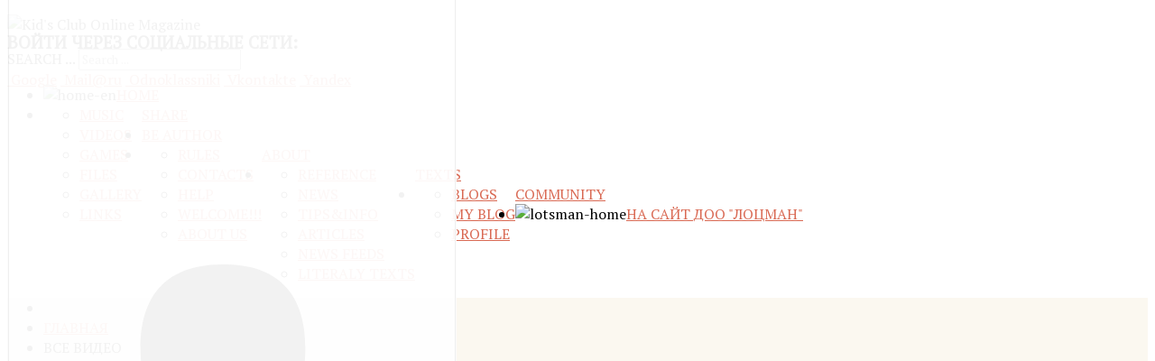

--- FILE ---
content_type: text/html; charset=utf-8
request_url: https://lotsman.ru/en/video-gallery?limit=20&start=20&display=details
body_size: 33803
content:
<!DOCTYPE HTML>
<html xmlns="http://www.w3.org/1999/xhtml" xml:lang="en-GB" lang="en-GB"
>
<head>
<base href="https://lotsman.ru/en/video-gallery" />
	<meta http-equiv="content-type" content="text/html; charset=utf-8" />
	<meta name="robots" content="index, follow" />
	<meta name="description" content=" RU EN " />
	<meta name="generator" content="Joomla! - Open Source Content Management" />
	<title>Все видео | My Friends</title>
	<link href="/templates/design_control/favicon.ico" rel="shortcut icon" type="image/vnd.microsoft.icon" />
	<link href="https://lotsman.ru/plugins/content/hwdflowplayer/assets/flowplayer/skin/minimalist.css" rel="stylesheet" type="text/css" />
	<link href="/media/com_hwdmediashare/assets/css/hwd.css" rel="stylesheet" type="text/css" />
	<link href="/media/com_hwdmediashare/assets/css/lite.css" rel="stylesheet" type="text/css" />
	<link href="/media/com_hwdmediashare/assets/css/joomla.css" rel="stylesheet" type="text/css" />
	<link href="/media/com_hwdmediashare/assets/css/aspect.css" rel="stylesheet" type="text/css" />
	<link href="/media/jui/css/jquery.searchtools.css?545409e4549f1607cff60c4462af5e34" rel="stylesheet" type="text/css" />
	<link href="https://lotsman.ru/plugins/editors/dropeditor/dropeditor.css" rel="stylesheet" type="text/css" />
	<link href="https://lotsman.ru/media/dropeditor/customstyles.css" rel="stylesheet" type="text/css" />
	<link href="https://lotsman.ru/media/dropeditor/titlestyles.css" rel="stylesheet" type="text/css" />
	<link href="/media/mod_languages/css/template.css?545409e4549f1607cff60c4462af5e34" rel="stylesheet" type="text/css" />
	<link href="https://lotsman.ru/modules/mod_slogin/tmpl/default/slogin.min.css?v=2" rel="stylesheet" type="text/css" />
	<link href="/components/com_community/assets/vendors/magnific-popup/magnific-popup.css" rel="stylesheet" type="text/css" />
	<link href="/components/com_community/assets/source/css/override.css" rel="stylesheet" type="text/css" />
	<link href="/components/com_community/templates/jomsocial/assets/css/old.css" rel="stylesheet" type="text/css" />
	<link href="/components/com_community/templates/jomsocial/assets/css/style.css" rel="stylesheet" type="text/css" />
	<style type="text/css">
.flowplayer .fp-logo {display: block;opacity: 1;}ol.ol-circles > li:before { background-color: #333333;}
ol.ol-boxes > li:before { background-color: #333333;}
ol.ol-circles > li:before { background-color: #333333;}
ol.ol-boxes > li:before { background-color: #333333;}
ol.ol-circles > li:before { background-color: #333333;}
ol.ol-boxes > li:before { background-color: #333333;}
ol.ol-circles > li:before { background-color: #333333;}
ol.ol-boxes > li:before { background-color: #333333;}
div.mod_search81 input[type="search"]{ width:auto; }ol.ol-circles > li:before { background-color: #333333;}
ol.ol-boxes > li:before { background-color: #333333;}
ol.ol-circles > li:before { background-color: #333333;}
ol.ol-boxes > li:before { background-color: #333333;}
ol.ol-circles > li:before { background-color: #333333;}
ol.ol-boxes > li:before { background-color: #333333;}
ol.ol-circles > li:before { background-color: #333333;}
ol.ol-boxes > li:before { background-color: #333333;}

	</style>
	<script src="/media/jui/js/jquery.min.js?545409e4549f1607cff60c4462af5e34" type="text/javascript"></script>
	<script src="/media/jui/js/jquery-noconflict.js?545409e4549f1607cff60c4462af5e34" type="text/javascript"></script>
	<script src="/media/jui/js/jquery-migrate.min.js?545409e4549f1607cff60c4462af5e34" type="text/javascript"></script>
	<script src="/media/jui/js/bootstrap.min.js?545409e4549f1607cff60c4462af5e34" type="text/javascript"></script>
	<script src="https://lotsman.ru/plugins/content/hwdflowplayer/assets/flowplayer/commercial/flowplayer.min.js" type="text/javascript"></script>
	<script src="/plugins/content/hwdjwplayer/assets/jwplayer/jwplayer.js" type="text/javascript"></script>
	<script src="/media/com_hwdmediashare/assets/javascript/hwd.min.js" type="text/javascript"></script>
	<script src="/media/com_hwdmediashare/assets/javascript/aspect.js" type="text/javascript"></script>
	<script src="/media/jui/js/jquery.searchtools.min.js?545409e4549f1607cff60c4462af5e34" type="text/javascript"></script>
	<!--[if lt IE 9]><script src="/media/system/js/html5fallback.js?545409e4549f1607cff60c4462af5e34" type="text/javascript"></script><![endif]-->
	<script src="/media/jui/js/jquery.ui.core.min.js?545409e4549f1607cff60c4462af5e34" type="text/javascript"></script>
	<script src="/media/jui/js/jquery.ui.sortable.min.js?545409e4549f1607cff60c4462af5e34" type="text/javascript"></script>
	<script src="https://lotsman.ru/templates/design_control/js/jquery/jquery-ui-addons.js" type="text/javascript"></script>
	<script src="/templates/design_control/js/template.js?545409e4549f1607cff60c4462af5e34" type="text/javascript"></script>
	<script src="//cdn.embedly.com/widgets/platform.js" type="text/javascript"></script>
	<script src="/components/com_community/assets/source/js/utils/observer.js" type="text/javascript"></script>
	<script src="/components/com_community/assets/release/js/loader.js" type="text/javascript"></script>
	<script src="/components/com_community/assets/release_32/js/bundle.js" type="text/javascript"></script>
	<script src="/components/com_community/assets/vendors/toolkit.min.js" type="text/javascript"></script>
	<script src="/components/com_community/assets/vendors/underscore.min.js" type="text/javascript"></script>
	<script src="/components/com_community/assets/vendors/backbone.min.js" type="text/javascript"></script>
	<script src="/components/com_community/assets/vendors/mapper.js" type="text/javascript"></script>
	<script type="text/javascript">
var base = "https://lotsman.ru";var extrabase = "";jwplayer.key="bAwF3Hdn7fiSh7YpWL1YopRWDNTTd1bMHyE9Sg==";var hwdms_live_site = "https://lotsman.ru/index.php";
var hwdms_text_subscribe = "Subscribe";
var hwdms_text_subscribed = "Subscribed";
var hwdms_text_error_occured = "An unknown error has occured. Please contact us for help if this problem continues.";
				(function($){
					$(document).ready(function() {
						$('#adminForm').searchtools(
							{"filtersHidden":true,"defaultLimit":"20","searchFieldSelector":"#filter_search","orderFieldSelector":"#list_fullordering","formSelector":"#adminForm"}
						);
					});
				})(jQuery);
			jQuery(document).ready(function(){
                        jQuery.ajax({
                            url: 'https://lotsman.ru/index.php?option=com_droptables&task=frontexcel.syncSpreadsheet'
                        }).done(function (data) {
                           //do nothing
                        });
                    });jQuery(document).ready(function(){
                            jQuery.ajax({
                                url:'https://lotsman.ru/index.php?option=com_dropfiles&task=googledrive.googlesync'
                            }).done(function( data ) {
                                jQuery.ajax({
                                    url:'https://lotsman.ru/index.php?option=com_dropfiles&task=frontgoogle.index'
                                });
                            });
                        });jQuery(document).ready(function(){
                        jQuery.ajax({
                            url: 'https://lotsman.ru/index.php?option=com_droptables&task=frontexcel.syncSpreadsheet'
                        }).done(function (data) {
                           //do nothing
                        });
                    });jQuery(document).ready(function(){
                            jQuery.ajax({
                                url:'https://lotsman.ru/index.php?option=com_dropfiles&task=googledrive.googlesync'
                            }).done(function( data ) {
                                jQuery.ajax({
                                    url:'https://lotsman.ru/index.php?option=com_dropfiles&task=frontgoogle.index'
                                });
                            });
                        });joms_base_url = 'https://lotsman.ru/';joms_assets_url = '/components/com_community/assets/';joms_script_url = '/components/com_community/assets/_release/js/';joms_lang = {"COM_COMMUNITY_PHOTO_DONE_TAGGING":"Done tagging","COM_COMMUNITY_SEARCH":"Search","COM_COMMUNITY_NO_COMMENTS_YET":"No comments yet.","COM_COMMUNITY_NO_LIKES_YET":"No comments yet.","COM_COMMUNITY_SELECT_ALL":"Select All","COM_COMMUNITY_UNSELECT_ALL":"Unselect All","COM_COMMUNITY_SHOW_MORE":"Show more","COM_COMMUNITY_SHOW_LESS":"Show less","COM_COMMUNITY_FILES_LOAD_MORE":"Load More Files","COM_COMMUNITY_INVITE_LOAD_MORE":"Load More Friends","COM_COMMUNITY_PRIVACY_PUBLIC":"Public","COM_COMMUNITY_PRIVACY_SITE_MEMBERS":"Site Members","COM_COMMUNITY_PRIVACY_FRIENDS":"Friends","COM_COMMUNITY_PRIVACY_ME":"Only Me","COM_COMMUNITY_MOVE_TO_ANOTHER_ALBUM":"Move to another album","COM_COMMUNITY_POPUP_LOADING":"Loading...","COM_COMMUNITY_CLOSE_BUTTON":"Close","COM_COMMUNITY_SELECT_FILE":"Select file","COM_COMMUNITY_AUTHENTICATION_KEY":"Authentication key","COM_COMMUNITY_NEXT":"Next","COM_COMMUNITY_SKIP_BUTTON":"Skip","COM_COMMUNITY_AUTHENTICATION_KEY_LABEL":"Insert your two-factor authentication key","COM_COMMUNITY_NO_RESULT_FOUND":"No result found.","COM_COMMUNITY_OF":"of","COM_COMMUNITY_EDITING_GROUP":"COM_COMMUNITY_EDITING_GROUP","COM_COMMUNITY_CHANGE_GROUP_OWNER":"COM_COMMUNITY_CHANGE_GROUP_OWNER","COM_COMMUNITY_CONFIGURATION_IMPORT_GROUPS":"COM_COMMUNITY_CONFIGURATION_IMPORT_GROUPS","COM_COMMUNITY_CONFIGURATION_IMPORT_USERS":"COM_COMMUNITY_CONFIGURATION_IMPORT_USERS","COM_COMMUNITY_EDITING_PHOTO":"COM_COMMUNITY_EDITING_PHOTO","COM_COMMUNITY_VIEW_PHOTO":"COM_COMMUNITY_VIEW_PHOTO","COM_COMMUNITY_EDITING_VIDEO":"COM_COMMUNITY_EDITING_VIDEO","COM_COMMUNITY_VIEW_VIDEO":"COM_COMMUNITY_VIEW_VIDEO","COM_COMMUNITY_SHOW_PREVIOUS_COMMENTS":"Show previous comments","COM_COMMUNITY_FILES_DELETE_CONFIRM":"Are you sure you want to delete this file?","COM_COMMUNITY_MESSAGE":"Message","COM_COMMUNITY_PENDING_INVITATION":"COM_COMMUNITY_PENDING_INVITATION","wysiwyg":{"viewHTML":"View HTML","bold":"Bold","italic":"Italic","underline":"Underline","orderedList":"Ordered list","unorderedList":"Unordered list","link":"Link","createLink":"Insert link","unlink":"Remove link","image":"Image","insertImage":"Insert image","description":"Description","title":"Title","text":"Text","submit":"Confirm","reset":"Cancel","target":"Target","upload":"Upload","file":"File"},"date":{"days":["Sunday","Monday","Tuesday","Wednesday","Thursday","Friday","Saturday"],"months":["January","February","March","April","May","June","July","August","September","October","November","December"]}};joms_my_id = 0;joms_user_id = 0;
	</script>
	<script type='text/javascript'>
                /*<![CDATA[*/
                    var jax_live_site = 'https://lotsman.ru/index.php/en/';
                    var jax_token_var='1151dc906c3a68dbf032e603e46c4703';
                /*]]>*/
                </script><script type="text/javascript" src="/plugins/system/jomsocial.system/pc_includes/ajax_1.5.pack.js"></script>



			<meta name="viewport"  content="width=device-width, initial-scale=1, maximum-scale=1, user-scalable=yes"/>
	
	<link href="https://lotsman.ru/templates/design_control/favicon.ico" rel="shortcut icon" type="image/x-icon" />

<script type="text/javascript">
	if(jQuery().jquery=='1.11.0') { jQuery.easing['easeOutExpo'] = jQuery.easing['easeOutCirc'] };
</script>

	<link href="https://lotsman.ru/templates/design_control/css/bootstrap/bootstrap-default-min.css" rel="stylesheet" type="text/css" />
	<link href="https://lotsman.ru/templates/design_control/css/bootstrap/bootstrap-responsive.css" rel="stylesheet" type="text/css" />
		
	<link rel="stylesheet" href="https://lotsman.ru/templates/design_control/css/font-awesome/css/font-awesome.min.css">
	
	<link rel="stylesheet" href="https://lotsman.ru/templates/design_control/css/ionicons/css/ionicons.min.css">

<!-- Css and js addons for vertex features -->
	<link rel="stylesheet" type="text/css" href="//fonts.googleapis.com/css?family=Oswald" />
<style type="text/css">  #s5_component_wrap { font-size:1.1em !important; } /* MAX IMAGE WIDTH */img {  height:auto !important;   max-width:removed !important; -webkit-box-sizing: border-box !important; /* Safari/Chrome, other WebKit */ -moz-box-sizing: border-box !important; /* Firefox, other Gecko */ box-sizing: border-box !important; /* Opera/IE 8+ */  }#map_canvas img, .gm-style img { max-width:none !important; }.full_width { width:100% !important; -webkit-box-sizing: border-box !important; /* Safari/Chrome, other WebKit */ -moz-box-sizing: border-box !important; /* Firefox, other Gecko */ box-sizing: border-box !important; /* Opera/IE 8+ */ }.S5_submenu_itemTablet{ background:none !important; } #s5_right_wrap, #s5_left_wrap, #s5_right_inset_wrap, #s5_left_inset_wrap, #s5_right_top_wrap, #s5_left_top_wrap, #s5_right_bottom_wrap, #s5_left_bottom_wrap { width:100% !important; }   #s5_right_column_wrap { width:7.5% !important; margin-left:-7.5% !important; } #s5_left_column_wrap { width:0% !important; } #s5_center_column_wrap_inner { margin-right:15% !important; margin-left:0% !important; }  #s5_responsive_mobile_drop_down_wrap input { width:96% !important; } #s5_responsive_mobile_drop_down_search input { width:100% !important; }  @media screen and (max-width: 750px){ body { height:100% !important; position:relative !important;  padding-bottom:48px !important;  } #s5_responsive_menu_button { display:block !important; }  }  @media screen and (max-width: 970px){ #subMenusContainer .S5_subtext { width:85%; } }   #s5_responsive_mobile_bottom_bar, #s5_responsive_mobile_top_bar { background:#0B0B0B; background: -moz-linear-gradient(top, #272727 0%, #0B0B0B 100%); /* FF3.6+ */ background: -webkit-gradient(linear, left top, left bottom, color-stop(0%,#272727), color-stop(100%,#0B0B0B)); /* Chrome,Safari4+ */ background: -webkit-linear-gradient(top, #272727 0%,#0B0B0B 100%); /* Chrome10+,Safari5.1+ */ background: -o-linear-gradient(top, #272727 0%,#0B0B0B 100%); /* Opera11.10+ */ background: -ms-linear-gradient(top, #272727 0%,#0B0B0B 100%); /* IE10+ */ background: linear-gradient(top, #272727 0%,#0B0B0B 100%); /* W3C */   font-family: Oswald !important; } .s5_responsive_mobile_drop_down_inner, .s5_responsive_mobile_drop_down_inner input, .s5_responsive_mobile_drop_down_inner button, .s5_responsive_mobile_drop_down_inner .button, #s5_responsive_mobile_drop_down_search .validate { font-family: Oswald !important; } .s5_responsive_mobile_drop_down_inner button:hover, .s5_responsive_mobile_drop_down_inner .button:hover { background:#0B0B0B !important; } #s5_responsive_mobile_drop_down_menu, #s5_responsive_mobile_drop_down_menu a, #s5_responsive_mobile_drop_down_login a { font-family: Oswald !important; color:#FFFFFF !important; } #s5_responsive_mobile_bar_active, #s5_responsive_mobile_drop_down_menu .current a, .s5_responsive_mobile_drop_down_inner .s5_mod_h3, .s5_responsive_mobile_drop_down_inner .s5_h3_first { color:#BBBABA !important; } .s5_responsive_mobile_drop_down_inner button, .s5_responsive_mobile_drop_down_inner .button { background:#BBBABA !important; } #s5_responsive_mobile_drop_down_menu .active ul li, #s5_responsive_mobile_drop_down_menu .current ul li a, #s5_responsive_switch_mobile a, #s5_responsive_switch_desktop a, #s5_responsive_mobile_drop_down_wrap { color:#FFFFFF !important; } #s5_responsive_mobile_toggle_click_menu span { border-right:solid 1px #272727; } #s5_responsive_mobile_toggle_click_menu { border-right:solid 1px #0B0B0B; } #s5_responsive_mobile_toggle_click_search span, #s5_responsive_mobile_toggle_click_register span, #s5_responsive_mobile_toggle_click_login span, #s5_responsive_mobile_scroll a { border-left:solid 1px #272727; } #s5_responsive_mobile_toggle_click_search, #s5_responsive_mobile_toggle_click_register, #s5_responsive_mobile_toggle_click_login, #s5_responsive_mobile_scroll { border-left:solid 1px #0B0B0B; } .s5_responsive_mobile_open, .s5_responsive_mobile_closed:hover, #s5_responsive_mobile_scroll:hover { background:#272727; } #s5_responsive_mobile_drop_down_menu .s5_responsive_mobile_drop_down_inner, #s5_responsive_mobile_drop_down_register .s5_responsive_mobile_drop_down_inner, #s5_responsive_mobile_drop_down_login .s5_responsive_mobile_drop_down_inner, #s5_responsive_mobile_drop_down_search .s5_responsive_mobile_drop_down_inner { background:#272727; } @media screen and (min-width:580px) and (max-width: 970px){ #s5_above_columns_wrap1 { display:none; } }  @media screen and (max-width: 579px){ #s5_above_columns_wrap1 { display:none; } }  .s5_wrap { max-width:1300px !important; }                      #s5_center_area1 {  background:#FBF8F0 !important;   }       .subMenusContainer, .s5_drop_down_container { position: fixed !important; } #s5_menu_wrap.s5_wrap {    position: fixed;  top:0px !important;  z-index:2;   margin-top:0px !important; }  #s5_menu_wrap.s5_wrap, #s5_menu_wrap.s5_wrap_fmfullwidth {   background: #FFFBE6 !important; /* Old browsers */ background: -moz-linear-gradient(top, #FFFBE6 0%, #FFFFFF 100%) !important; /* FF3.6+ */ background: -webkit-gradient(linear, left top, left bottom, color-stop(0%,#FFFBE6), color-stop(100%,#FFFFFF)) !important; /* Chrome,Safari4+ */ background: -webkit-linear-gradient(top, #FFFBE6 0%,#FFFFFF 100%) !important; /* Chrome10+,Safari5.1+ */ background: -o-linear-gradient(top, #FFFBE6 0%,#FFFFFF 100%) !important; /* Opera 11.10+ */ background: -ms-linear-gradient(top, #FFFBE6 0%,#FFFFFF 100%) !important; /* IE10+ */ background: linear-gradient(to bottom, #FFFBE6 0%,#FFFFFF 100%) !important; /* W3C */ filter: progid:DXImageTransform.Microsoft.gradient( startColorstr='#FFFBE6', endColorstr='#FFFFFF',GradientType=0 ) !important; /* IE6-9 */   }    </style><script type="text/javascript">/*<![CDATA[*/jQuery(document).ready(function(){if(window.addEventListener){window.addEventListener('scroll',s5_fm_check_scroll_height,false);window.addEventListener('resize',s5_fm_check_scroll_height,false);}
else if(window.attachEvent){window.attachEvent('onscroll',s5_fm_check_scroll_height);window.attachEvent('onreisze',s5_fm_check_scroll_height);}
window.setTimeout(s5_fm_check_scroll_height,100);}
);var s5_menu_wrap_height=0;var s5_menu_wrap_parent_height=0;var s5_menu_wrap_parent_parent_height=0;var s5_menu_wrap_run="no";function s5_fm_check_scroll_height(){if(s5_menu_wrap_run=="no"){s5_menu_wrap_height=document.getElementById("s5_menu_wrap").offsetHeight;s5_menu_wrap_parent_height=document.getElementById("s5_menu_wrap").parentNode.offsetHeight;s5_menu_wrap_parent_parent_height=document.getElementById("s5_menu_wrap").parentNode.parentNode.offsetHeight;s5_menu_wrap_run="yes";}
if(document.getElementById("s5_floating_menu_spacer")!=null){if (window.pageYOffset >= 200 && window.innerWidth > 750){document.getElementById("s5_floating_menu_spacer").style.height = s5_menu_wrap_height + "px";
document.getElementById("s5_menu_wrap").className = 's5_wrap notfullwidth';
document.getElementById("subMenusContainer").className = 'subMenusContainer';
if (s5_menu_wrap_parent_height >= s5_menu_wrap_height - 20 && s5_menu_wrap_parent_parent_height >= s5_menu_wrap_height - 20 && document.getElementById("s5_menu_wrap").parentNode.style.position != "absolute" && document.getElementById("s5_menu_wrap").parentNode.parentNode.style.position != "absolute") {document.getElementById("s5_floating_menu_spacer").style.display = "block";}}else { document.getElementById("s5_menu_wrap").className = '';	if (document.body.innerHTML.indexOf("s5_menu_overlay_subs") <= 0) {document.getElementById("subMenusContainer").className = ''; }document.getElementById("s5_floating_menu_spacer").style.display = "none";}}}
</script>
<script type="text/javascript" src="https://lotsman.ru/templates/design_control/js/core/s5_flex_menu-min.js"></script>
<link rel="stylesheet" href="https://lotsman.ru/templates/design_control/css/s5_flex_menu.css" type="text/css" />
<link rel="stylesheet" href="https://lotsman.ru/templates/system/css/system.css" type="text/css" />
<link rel="stylesheet" href="https://lotsman.ru/templates/system/css/general.css" type="text/css" />

<link href="https://lotsman.ru/templates/design_control/css/template_default.css" rel="stylesheet" type="text/css" />

<link href="https://lotsman.ru/templates/design_control/css/template.css" rel="stylesheet" type="text/css" />


<link href="https://lotsman.ru/templates/design_control/css/com_content.css" rel="stylesheet" type="text/css" />

<link href="https://lotsman.ru/templates/design_control/css/editor.css" rel="stylesheet" type="text/css" />

<link href="https://lotsman.ru/templates/design_control/css/thirdparty.css" rel="stylesheet" type="text/css" />


<link rel="stylesheet" type="text/css" href="//fonts.googleapis.com/css?family=PT+Serif:Normal" />

<link href="https://lotsman.ru/templates/design_control/css/multibox/multibox.css" rel="stylesheet" type="text/css" />
<link href="https://lotsman.ru/templates/design_control/css/multibox/ajax.css" rel="stylesheet" type="text/css" />
<script type="text/javascript" src="https://lotsman.ru/templates/design_control/js/multibox/overlay.js"></script>
<script type="text/javascript" src="https://lotsman.ru/templates/design_control/js/multibox/multibox.js"></script>

<script type="text/javascript" src="https://lotsman.ru/templates/design_control/js/core/s5_font_adjuster-min.js"></script>


	<link rel="stylesheet" type="text/css" href="https://lotsman.ru/templates/design_control/css/core/s5_responsive_bars-min.css" />
	<link href="https://lotsman.ru/templates/design_control/css/core/s5_responsive_hide_classes-min.css" rel="stylesheet" type="text/css" />
	<style type="text/css"> @media screen and (min-width: 650px){.s5_responsive_mobile_sidebar_show_ltr {width:400px !important;}.s5_responsive_mobile_sidebar_body_wrap_show_ltr {margin-left:400px !important;}.s5_responsive_mobile_sidebar_show_rtl {width:400px !important;}.s5_responsive_mobile_sidebar_body_wrap_show_rtl {margin-right:400px !important;}#s5_responsive_mobile_sidebar_inner1 {width:400px !important;}}</style>


	<link rel="stylesheet" type="text/css" href="https://lotsman.ru/templates/design_control/css/s5_responsive.css" />
	
	

	<link rel="stylesheet" type="text/css" href="https://lotsman.ru/templates/design_control/css/custom.css" />
	<script type="text/javascript">
	//<![CDATA[
				        jQuery(document).ready( function() {
		            var myMenu = new MenuMatic({
				tabletWidth:1400,
                effect:"slide & fade",
                duration:50,
                physics: 'linear',
                hideDelay:50,
                orientation:"horizontal",
                tweakInitial:{x:0, y:0},
				                                     	            direction:{    x: 'right',    y: 'down' },
				                opacity:90            });
        });		
			//]]>	
    </script>    

<!-- Info Slide Script - Called in header so css validates -->	

	

<!-- Resize column function -->	

<!-- File compression. Needs to be called last on this file -->	
<!-- The excluded files, listed below the compressed php files, are excluded because their calls vary per device or per browser. Included compression files are only ones that have no conditions and are included on all devices and browsers. Otherwise unwanted css will compile in the compressed files. -->	

<!-- Additional scripts to load inside of the header -->
<!-- Global site tag (gtag.js) - Google Analytics -->
<script async src="https://www.googletagmanager.com/gtag/js?id=UA-141724423-1"></script>
<script>
  window.dataLayer = window.dataLayer || [];
  function gtag(){dataLayer.push(arguments);}
  gtag('js', new Date());

  gtag('config', 'UA-141724423-1');
</script>

<link rel="apple-touch-icon" sizes="57x57" href="/apple-icon-57x57.png">
<link rel="apple-touch-icon" sizes="60x60" href="/apple-icon-60x60.png">
<link rel="apple-touch-icon" sizes="72x72" href="/apple-icon-72x72.png">
<link rel="apple-touch-icon" sizes="76x76" href="/apple-icon-76x76.png">
<link rel="apple-touch-icon" sizes="114x114" href="/apple-icon-114x114.png">
<link rel="apple-touch-icon" sizes="120x120" href="/apple-icon-120x120.png">
<link rel="apple-touch-icon" sizes="144x144" href="/apple-icon-144x144.png">
<link rel="apple-touch-icon" sizes="152x152" href="/apple-icon-152x152.png">
<link rel="apple-touch-icon" sizes="180x180" href="/apple-icon-180x180.png">
<link rel="icon" type="image/png" sizes="192x192"  href="/android-icon-192x192.png">
<link rel="icon" type="image/png" sizes="32x32" href="/favicon-32x32.png">
<link rel="icon" type="image/png" sizes="96x96" href="/favicon-96x96.png">
<link rel="icon" type="image/png" sizes="16x16" href="/favicon-16x16.png">
<link rel="manifest" href="/manifest.json">
<meta name="msapplication-TileColor" content="#ffffff">
<meta name="msapplication-TileImage" content="/ms-icon-144x144.png">
<meta name="theme-color" content="#ffffff">


<style type="text/css">
body, .inputbox {font-family: 'PT Serif',Helvetica,Arial,Sans-Serif ;}

#s5_nav li.active, .button, button, .dropdown-menu li > a:hover, .dropdown-menu li > a:focus, .dropdown-submenu:hover > a, .dropdown-menu .active > a, .dropdown-menu .active > a:hover, .nav-list > .active > a, .nav-list > .active > a:hover, .nav-pills > .active > a, .nav-pills > .active > a:hover, .btn-group.open .btn-primary.dropdown-toggle, .btn-primary, .item-page .dropdown-menu li > a:hover, .blog .dropdown-menu li > a:hover, .item .dropdown-menu li > a:hover, p.readmore a, .readon_highlight1, .highlight1_button, .module_round_box-highlight1 {
background:#D96953 !important;
}

.highlight2_button, .readon_highlight2, .pager a, .module_round_box-highlight2 {
background:#38A793 !important;
}

p.readmore a, .readon_highlight1 {
border-bottom:solid 2px #b1412b;
}

.highlight1_button {
border-bottom:solid 3px #b1412b;
}

.highlight2_button {
border-bottom:solid 3px #107f6b;
}

p.readmore a:hover, .readon_highlight1:hover, .highlight1_button:hover {
background:#b1412b !important;
}

.highlight2_button:hover, .readon_highlight2:hover {
background:#107f6b !important;
}

#s5_nav li.active {
border-left:solid 1px #D96953 !important;
border-right:solid 1px #D96953 !important;
}

#s5_nav li.active:hover, #s5_nav li.active.mainMenuParentBtnFocused {
border-left:solid 1px #EEEDED !important;
border-right:solid 1px #FFFFFF !important;
}

a {
color:#D96953;
}

ul.menu .current a, .highlight1_text {
color:#D96953 !important;
}

.highlight2_text {
color:#38A793 !important;
}

#s5_login, #s5_register {
color:#393939 !important;
}



.btn, #s5_drop_down_text_inner, legend, label, #s5_breadcrumb_wrap, h1, h2, h3, h4, h5, .s5_mod_h3, .pagenav a, #s5_loginreg, #s5_nav li a, p.readmore a, .readon_highlight1, .readon_highlight2, .uppercase_letters, .highlight1_button, .highlight2_button {
text-transform:uppercase;
}






/* k2 stuff */
div.itemHeader h2.itemTitle, div.catItemHeader h3.catItemTitle, h3.userItemTitle a, #comments-form p, #comments-report-form p, #comments-form span, #comments-form .counter, #comments .comment-author, #comments .author-homepage,
#comments-form p, #comments-form #comments-form-buttons, #comments-form #comments-form-error, #comments-form #comments-form-captcha-holder {font-family: 'PT Serif',Helvetica,Arial,Sans-Serif ;}
.s5_wrap{width:96%;}

</style>
</head>

<body id="s5_body">

<div id="s5_scrolltotop"></div>

<!-- Top Vertex Calls -->
<!-- Call mobile sidebar -->

<!-- Call top bar for mobile devices if layout is responsive -->	
	


	<!-- s5_responsive_mobile_top_bar_spacer must be called to keep a space at the top of the page since s5_responsive_mobile_top_bar_wrap is position absolute. -->	

	<div id="s5_responsive_mobile_top_bar_spacer"></div>



	<!-- s5_responsive_mobile_top_bar_wrap must be called off the page and not with display:none or it will cause issues with the togglers. -->

	<div id="s5_responsive_mobile_top_bar_wrap" style="margin-top:-50000px;position:absolute;z-index:20;top:0px">



		<div id="s5_responsive_mobile_top_bar" class="s5_responsive_mobile_bar_light">



				<div id="s5_responsive_mobile_toggle_click_menu" style="display:block;">

					<span></span>

				</div>

				

				
					<div id="s5_responsive_mobile_bar_active">

						<span>
														Все видео
						</span>

					</div>

				
				

				<div id="s5_responsive_mobile_toggle_click_login" style="display:none;float:right">

					<span></span>

				</div>

				

				<div id="s5_responsive_mobile_toggle_click_register" style="display:none;float:right">

					<span></span>

				</div>

				

				<div id="s5_responsive_mobile_toggle_click_search" style="display:block;float:right">

					<span></span>

				</div>



			<div style="clear:both;height:0px"></div>

			

		</div>



		<div id="s5_responsive_mobile_drop_down_wrap" class="s5_responsive_mobile_drop_down_wrap_loading">

			<div id="s5_responsive_mobile_drop_down_menu">

				<div class="s5_responsive_mobile_drop_down_inner" style="-webkit-box-shadow: 0px 0px 16px rgba(0, 0, 0, 0.6);-moz-box-shadow: 0px 0px 16px rgba(0, 0, 0, 0.6);box-shadow: 0px 0px 16px rgba(0, 0, 0, 0.6);">

					
						

<ul class="menu">
<li class="item-2100"><a href="/en/doo-lotsman/zanyatiya-s-detmi-v-ekaterinburge-pionerskij" >Занятия с детьми в Екатеринбурге (Пионерский)</a></li></ul></li><li class="item-1349"><a href="/en/" ><img src="/images/stories/home.png" alt="HOME" /><span class="image-title">HOME</span></a></li><li class="item-1696 deeper parent"><a href="/en/share-en" >Share</a><ul><li class="item-1695"><a href="/en/share-en/music-en" >Music</a></li><li class="item-1692"><a href="/en/share-en/videos-en" >Videos</a></li><li class="item-1687"><a href="/en/share-en/games-en" >Games</a></li><li class="item-1689"><a href="/en/share-en/download-en" >Files</a></li><li class="item-759"><a href="/en/share-en/gallery-en" >Gallery</a></li><li class="item-1697"><a href="/en/share-en/links-en" >Links</a></li></ul></li><li class="item-1726"><a href="/en/be-author-en" >Be author</a></li><li class="item-1732 deeper parent"><a href="/en/about-en" >About</a><ul><li class="item-1693"><a href="/en/about-en/rules-en" >Rules</a></li><li class="item-1728"><a href="/en/about-en/contacts-en" >Contacts</a></li><li class="item-1694"><a href="/en/about-en/help-en" >HELP </a></li><li class="item-1746"><a href="/en/about-en/be-friends-en" >Welcome!!!</a></li><li class="item-1725"><a href="/en/about-en/about-us-en" >About us</a></li></ul></li><li class="item-1733 deeper parent"><a href="/en/texts-en" >Texts</a><ul><li class="item-1727"><a href="/en/texts-en/reference" >Reference</a></li><li class="item-1736"><a href="/en/texts-en/news-en" >News</a></li><li class="item-1731"><a href="/en/texts-en/spravochnik-en" >Tips&amp;Info</a></li><li class="item-1724"><a href="/en/texts-en/articles-en" >Articles</a></li><li class="item-1734"><a href="/en/texts-en/news-feeds-en" >NEWS FEEDS</a></li><li class="item-1853"><a href="/en/texts-en/literaly-en" >Literaly texts</a></li></ul></li><li class="item-1997 deeper parent"><a href="/en/community-en" >Community</a><ul><li class="item-1690"><a href="/en/community-en/blogs-en" >Blogs</a></li><li class="item-1691"><a href="/en/community-en/my-blog-en" >My blog</a></li><li class="item-1999"><a href="/en/community-en/profile-en" >Profile</a></li></ul></li><li class="item-2154"><a href="/en/" target="_blank" rel="noopener noreferrer"><img src="/images/stories/comm1.png" alt="На сайт ДОО &quot;Лоцман&quot;" /><span class="image-title">На сайт ДОО &quot;Лоцман&quot;</span></a></li></ul>

					
				</div>

			</div>

			

			<div id="s5_responsive_mobile_drop_down_search">

				<div class="s5_responsive_mobile_drop_down_inner" style="-webkit-box-shadow: 0px 0px 16px rgba(0, 0, 0, 0.6);-moz-box-shadow: 0px 0px 16px rgba(0, 0, 0, 0.6);box-shadow: 0px 0px 16px rgba(0, 0, 0, 0.6);">

					
					  
						<form method="post" action="https://lotsman.ru/">

							<input type="text" onfocus="if (this.value=='Search...') this.value='';" onblur="if (this.value=='') this.value='Search...';" value="Search..." id="s5_responsive_mobile_search" name="searchword" />

							<input type="hidden" value="search" name="task" />

							<input type="hidden" value="com_search" name="option" />

							<input type="hidden" value="1" name="Itemid" />

						</form>

					
				</div>

			</div>

			

			<div id="s5_responsive_mobile_drop_down_login">

				<div class="s5_responsive_mobile_drop_down_inner" id="s5_responsive_mobile_drop_down_login_inner" style="-webkit-box-shadow: 0px 0px 16px rgba(0, 0, 0, 0.6);-moz-box-shadow: 0px 0px 16px rgba(0, 0, 0, 0.6);box-shadow: 0px 0px 16px rgba(0, 0, 0, 0.6);">

				</div>

			</div>

			

			
		

			<div id="s5_responsive_mobile_drop_down_register">

				<div class="s5_responsive_mobile_drop_down_inner" id="s5_responsive_mobile_drop_down_register_inner" style="-webkit-box-shadow: 0px 0px 16px rgba(0, 0, 0, 0.6);-moz-box-shadow: 0px 0px 16px rgba(0, 0, 0, 0.6);box-shadow: 0px 0px 16px rgba(0, 0, 0, 0.6);">

				</div>

			</div>

			

			
				

		</div>



	</div>



	<script type="text/javascript">

		var s5_responsive_trigger = 750;

		var s5_responsive_login_url = "";

		var s5_responsive_register_url = "";

		var s5_responsive_layout = "dropdowns";

	</script>

	<script type="text/javascript" src="https://lotsman.ru/templates/design_control/js/core/s5_responsive_mobile_bar-min.js"></script>

	



<!-- Fixed Tabs -->	

<!-- Drop Down -->	
	<script type="text/javascript">//<![CDATA[
document.write('<style type="text/css">#s5_drop_down_button{color:#1E1E1E}#s5_drop_down_button:hover{color:#666666}</style>');
//]]></script>

<div id="s5_drop_down_container" style="position:absolute;z-index:3">

	<div id="s5_drop_down_container_inner" style="border-bottom:solid 2px #999999;">

		<div id="s5_drop_down_wrap">
			
			<div id="s5_drop_down">
			<div id="s5_drop_down_inner" class="s5_wrap">
			
									<div id="s5_pos_drop_down_1" class="s5_float_left" style="width:100%">
						
			<div class="module_round_box_outer">

			<div class="module_round_box ">

				<div class="s5_module_box_1">
					<div class="s5_module_box_2">
												<div class="s5_mod_h3_outer">
							<h3 class="s5_mod_h3">
																						<span class="s5_h3_first">Войти </span><span class="s5_h3_last"> через социальные сети:</span>
														</h3>
													</div>
												<div class="s5_mod_h3_below" style="clear:both"></div>
												<div class="s5_outer ">
						<noindex>
<div class="jlslogin">
<div id="slogin-buttons" class="slogin-buttons slogin-default">

                    <a  rel="nofollow" class="linkgoogleslogin"  title="Google" href="/en/component/slogin/provider/google/auth"><span class="googleslogin slogin-ico">&nbsp;</span><span class="text-socbtn">Google</span></a>
                    <a  rel="nofollow" class="linkmailslogin"  title="Mail@ru" href="/en/component/slogin/provider/mail/auth"><span class="mailslogin slogin-ico">&nbsp;</span><span class="text-socbtn">Mail@ru</span></a>
                    <a  rel="nofollow" class="linkodnoklassnikislogin"  title="Odnoklassniki" href="/en/component/slogin/provider/odnoklassniki/auth"><span class="odnoklassnikislogin slogin-ico">&nbsp;</span><span class="text-socbtn">Odnoklassniki</span></a>
                    <a  rel="nofollow" class="linkvkontakteslogin"  title="Vkontakte" href="/en/component/slogin/provider/vkontakte/auth"><span class="vkontakteslogin slogin-ico">&nbsp;</span><span class="text-socbtn">Vkontakte</span></a>
                    <a  rel="nofollow" class="linkyandexslogin"  title="Yandex" href="/en/component/slogin/provider/yandex/auth"><span class="yandexslogin slogin-ico">&nbsp;</span><span class="text-socbtn">Yandex</span></a>
            
</div>
<div class="slogin-clear"></div>
</div>
</noindex>
						</div>
						<div style="clear:both; height:0px"></div>
					</div>
				</div>

			</div>

			</div>

		
			<div class="module_round_box_outer">

			<div class="module_round_box ">

				<div class="s5_module_box_1">
					<div class="s5_module_box_2">
												<div class="s5_outer ">
						<svg version="1.1" xmlns="http://www.w3.org/2000/svg" xmlns:xlink="http://www.w3.org/1999/xlink" width="498" height="144" viewBox="0 0 498 144" class="joms-hide">
<defs>
<g id="joms-icon-home">
	<path class="path1" d="M16 9.226l-8-6.21-8 6.21v-2.532l8-6.21 8 6.21zM14 9v6h-4v-4h-4v4h-4v-6l6-4.5z"></path>
</g>
<g id="joms-icon-newspaper">
	<path class="path1" d="M14 4v-2h-14v11c0 0.552 0.448 1 1 1h13.5c0.828 0 1.5-0.672 1.5-1.5v-8.5h-2zM13 13h-12v-10h12v10zM2 5h10v1h-10zM8 7h4v1h-4zM8 9h4v1h-4zM8 11h3v1h-3zM2 7h5v5h-5z"></path>
</g>
<g id="joms-icon-pencil">
	<path class="path1" d="M13.5 0c1.381 0 2.5 1.119 2.5 2.5 0 0.563-0.186 1.082-0.5 1.5l-1 1-3.5-3.5 1-1c0.418-0.314 0.937-0.5 1.5-0.5zM1 11.5l-1 4.5 4.5-1 9.25-9.25-3.5-3.5-9.25 9.25zM11.181 5.681l-7 7-0.862-0.862 7-7 0.862 0.862z"></path>
</g>
<g id="joms-icon-image">
	<path class="path1" d="M0 2v13h16v-13h-16zM15 14h-14v-11h14v11zM11 5.5c0-0.828 0.672-1.5 1.5-1.5s1.5 0.672 1.5 1.5c0 0.828-0.672 1.5-1.5 1.5-0.828 0-1.5-0.672-1.5-1.5zM14 13h-12l3-8 4 5 2-1.5z"></path>
</g>
<g id="joms-icon-images">
	<path class="path1" d="M2 4v10h14v-10h-14zM15 12.333l-2-3.333-2.267 1.889-1.733-2.889-6 5v-8h12v7.333zM4 7.5c0-0.828 0.672-1.5 1.5-1.5s1.5 0.672 1.5 1.5c0 0.828-0.672 1.5-1.5 1.5-0.828 0-1.5-0.672-1.5-1.5zM14 2h-14v10h1v-9h13z"></path>
</g>
<g id="joms-icon-camera">
	<path class="path1" d="M4.75 9.5c0 1.795 1.455 3.25 3.25 3.25s3.25-1.455 3.25-3.25-1.455-3.25-3.25-3.25-3.25 1.455-3.25 3.25zM15 4h-3.5c-0.25-1-0.5-2-1.5-2h-4c-1 0-1.25 1-1.5 2h-3.5c-0.55 0-1 0.45-1 1v9c0 0.55 0.45 1 1 1h14c0.55 0 1-0.45 1-1v-9c0-0.55-0.45-1-1-1zM8 13.938c-2.451 0-4.438-1.987-4.438-4.438 0-2.451 1.987-4.438 4.438-4.438 2.451 0 4.438 1.987 4.438 4.438 0 2.451-1.987 4.438-4.438 4.438zM15 7h-2v-1h2v1z"></path>
</g>
<g id="joms-icon-play">
	<path class="path1" d="M15.331 2.502c-2.244-0.323-4.724-0.502-7.331-0.502-2.607 0-5.087 0.179-7.331 0.502-0.43 1.683-0.669 3.543-0.669 5.498 0 1.955 0.239 3.815 0.669 5.498 2.244 0.323 4.724 0.502 7.331 0.502 2.607 0 5.087-0.179 7.331-0.502 0.43-1.683 0.669-3.543 0.669-5.498 0-1.955-0.239-3.815-0.669-5.498zM6 11v-6l5 3-5 3z"></path>
</g>
<g id="joms-icon-film">
	<path class="path1" d="M0 2v12h16v-12h-16zM3 13h-2v-2h2v2zM3 9h-2v-2h2v2zM3 5h-2v-2h2v2zM12 13h-8v-10h8v10zM15 13h-2v-2h2v2zM15 9h-2v-2h2v2zM15 5h-2v-2h2v2zM6 5v6l4-3z"></path>
</g>
<g id="joms-icon-camera2">
	<path class="path1" d="M6 4.5c0-1.381 1.119-2.5 2.5-2.5s2.5 1.119 2.5 2.5c0 1.381-1.119 2.5-2.5 2.5-1.381 0-2.5-1.119-2.5-2.5zM0 4.5c0-1.381 1.119-2.5 2.5-2.5s2.5 1.119 2.5 2.5c0 1.381-1.119 2.5-2.5 2.5-1.381 0-2.5-1.119-2.5-2.5zM12 9.5v-1.5c0-0.55-0.45-1-1-1h-10c-0.55 0-1 0.45-1 1v5c0 0.55 0.45 1 1 1h10c0.55 0 1-0.45 1-1v-1.5l4 2.5v-7l-4 2.5zM10 12h-8v-3h8v3z"></path>
</g>
<g id="joms-icon-bullhorn">
	<path class="path1" d="M16 6.707c0-3.139-0.919-5.687-2.054-5.707 0.005-0 0.009-0 0.014-0h-1.296c0 0-3.044 2.287-7.425 3.184-0.134 0.708-0.219 1.551-0.219 2.523 0 0.972 0.085 1.816 0.219 2.523 4.382 0.897 7.425 3.184 7.425 3.184h1.296c-0.005 0-0.009-0-0.014-0.001 1.136-0.020 2.054-2.567 2.054-5.707zM13.513 11.551c-0.147 0-0.305-0.152-0.387-0.243-0.197-0.22-0.387-0.562-0.55-0.989-0.363-0.957-0.564-2.239-0.564-3.611 0-1.372 0.2-2.655 0.564-3.611 0.162-0.428 0.353-0.77 0.55-0.99 0.081-0.091 0.24-0.243 0.387-0.243 0.147 0 0.305 0.152 0.387 0.243 0.197 0.22 0.387 0.562 0.55 0.99 0.363 0.957 0.564 2.239 0.564 3.611 0 1.372-0.2 2.655-0.564 3.611-0.162 0.428-0.353 0.77-0.55 0.989-0.081 0.091-0.24 0.243-0.387 0.243zM3.935 6.707c0-0.812 0.060-1.6 0.173-2.33-0.74 0.102-1.39 0.161-2.193 0.161-1.048 0-1.048 0-1.048 0l-0.867 1.479v1.378l0.867 1.479c0 0 0 0 1.048 0 0.803 0 1.453 0.059 2.193 0.161-0.113-0.729-0.173-1.518-0.173-2.33zM5.752 10.034l-2-0.383 1.279 5.024c0.066 0.26 0.324 0.391 0.573 0.291l1.852-0.741c0.249-0.1 0.349-0.374 0.222-0.611l-1.926-3.581zM13.513 8.574c-0.057 0-0.118-0.059-0.149-0.094-0.076-0.085-0.149-0.217-0.212-0.381-0.14-0.369-0.217-0.863-0.217-1.392 0-0.529 0.077-1.023 0.217-1.392 0.063-0.165 0.136-0.297 0.212-0.381 0.031-0.035 0.092-0.094 0.149-0.094 0.056 0 0.118 0.059 0.149 0.094 0.076 0.085 0.149 0.217 0.212 0.381 0.14 0.369 0.217 0.863 0.217 1.392 0 0.529-0.077 1.023-0.217 1.392-0.063 0.165-0.136 0.297-0.212 0.381-0.031 0.035-0.092 0.094-0.149 0.094z"></path>
</g>
<g id="joms-icon-library">
	<path class="path1" d="M8 0l-8 5h16l-8-5zM12.5 6l0.5 1v6h2v-6l0.5-1h-3zM8.5 6l0.5 1v6h2v-6l0.5-1h-3zM4.5 6l0.5 1v6h2v-6l0.5-1h-3zM0.5 6l0.5 1v6h2v-6l0.5-1h-3zM0.5 14l-0.5 2h16l-0.5-2h-15zM9 3c0 0.552-0.448 1-1 1s-1-0.448-1-1 0.448-1 1-1c0.552 0 1 0.448 1 1z"></path>
</g>
<g id="joms-icon-profile">
	<path class="path1" d="M13.5 0h-12c-0.825 0-1.5 0.675-1.5 1.5v13c0 0.825 0.675 1.5 1.5 1.5h12c0.825 0 1.5-0.675 1.5-1.5v-13c0-0.825-0.675-1.5-1.5-1.5zM13 14h-11v-12h11v12zM4 9h7v1h-7zM4 11h7v1h-7zM5 4.5c0-0.828 0.672-1.5 1.5-1.5s1.5 0.672 1.5 1.5c0 0.828-0.672 1.5-1.5 1.5-0.828 0-1.5-0.672-1.5-1.5zM7.5 6h-2c-0.825 0-1.5 0.45-1.5 1v1h5v-1c0-0.55-0.675-1-1.5-1z"></path>
</g>
<g id="joms-icon-support">
	<path class="path1" d="M8 0c-4.418 0-8 3.582-8 8s3.582 8 8 8 8-3.582 8-8-3.582-8-8-8zM5 8c0-1.657 1.343-3 3-3s3 1.343 3 3-1.343 3-3 3-3-1.343-3-3zM14.468 10.679v0l-2.772-1.148c0.196-0.472 0.304-0.989 0.304-1.531s-0.108-1.059-0.304-1.531l2.772-1.148c0.342 0.825 0.532 1.73 0.532 2.679s-0.189 1.854-0.532 2.679v0zM10.679 1.532v0 0l-1.148 2.772c-0.472-0.196-0.989-0.304-1.531-0.304s-1.059 0.108-1.531 0.304l-1.148-2.772c0.825-0.342 1.73-0.532 2.679-0.532 0.949 0 1.854 0.189 2.679 0.532zM1.532 5.321l2.772 1.148c-0.196 0.472-0.304 0.989-0.304 1.531s0.108 1.059 0.304 1.531l-2.772 1.148c-0.342-0.825-0.532-1.73-0.532-2.679s0.189-1.854 0.532-2.679zM5.321 14.468l1.148-2.772c0.472 0.196 0.989 0.304 1.531 0.304s1.059-0.108 1.531-0.304l1.148 2.772c-0.825 0.342-1.73 0.532-2.679 0.532-0.949 0-1.854-0.189-2.679-0.532z"></path>
</g>
<g id="joms-icon-envelope">
	<path class="path1" d="M14.5 2h-13c-0.825 0-1.5 0.675-1.5 1.5v10c0 0.825 0.675 1.5 1.5 1.5h13c0.825 0 1.5-0.675 1.5-1.5v-10c0-0.825-0.675-1.5-1.5-1.5zM6.23 8.6l-4.23 3.295v-7.838l4.23 4.543zM2.756 4h10.488l-5.244 3.938-5.244-3.938zM6.395 8.777l1.605 1.723 1.605-1.723 3.29 4.223h-9.79l3.29-4.223zM9.77 8.6l4.23-4.543v7.838l-4.23-3.295z"></path>
</g>
<g id="joms-icon-location">
	<path class="path1" d="M8 0c-2.761 0-5 2.239-5 5 0 5 5 11 5 11s5-6 5-11c0-2.761-2.239-5-5-5zM8 8c-1.657 0-3-1.343-3-3s1.343-3 3-3 3 1.343 3 3-1.343 3-3 3z"></path>
</g>
<g id="joms-icon-clock">
	<path class="path1" d="M10.293 11.707l-3.293-3.293v-4.414h2v3.586l2.707 2.707zM8 0c-4.418 0-8 3.582-8 8s3.582 8 8 8 8-3.582 8-8-3.582-8-8-8zM8 14c-3.314 0-6-2.686-6-6s2.686-6 6-6c3.314 0 6 2.686 6 6 0 3.314-2.686 6-6 6z"></path>
</g>
<g id="joms-icon-bell">
	<path class="path1" d="M16.023 12.5c0-4.5-4-3.5-4-7 0-0.29-0.028-0.538-0.079-0.749-0.263-1.766-1.44-3.183-2.965-3.615 0.014-0.062 0.021-0.125 0.021-0.191 0-0.52-0.45-0.945-1-0.945-0.55 0-1 0.425-1 0.945 0 0.065 0.007 0.129 0.021 0.191-1.71 0.484-2.983 2.208-3.020 4.273-0.001 0.030-0.001 0.060-0.001 0.091 0 3.5-4 2.5-4 7 0 1.191 2.665 2.187 6.234 2.439 0.336 0.631 1.001 1.061 1.766 1.061s1.43-0.43 1.766-1.061c3.568-0.251 6.234-1.248 6.234-2.439 0-0.004-0-0.007-0-0.011l0.024 0.011zM12.91 13.345c-0.847 0.226-1.846 0.389-2.918 0.479-0.089-1.022-0.947-1.824-1.992-1.824s-1.903 0.802-1.992 1.824c-1.072-0.090-2.071-0.253-2.918-0.479-1.166-0.311-1.724-0.659-1.928-0.845 0.204-0.186 0.762-0.534 1.928-0.845 1.356-0.362 3.1-0.561 4.91-0.561s3.554 0.199 4.91 0.561c1.166 0.311 1.724 0.659 1.928 0.845-0.204 0.186-0.762 0.534-1.928 0.845z"></path>
</g>
<g id="joms-icon-calendar">
	<path class="path1" d="M5 6h2v2h-2zM8 6h2v2h-2zM11 6h2v2h-2zM2 12h2v2h-2zM5 12h2v2h-2zM8 12h2v2h-2zM5 9h2v2h-2zM8 9h2v2h-2zM11 9h2v2h-2zM2 9h2v2h-2zM13 0v1h-2v-1h-7v1h-2v-1h-2v16h15v-16h-2zM14 15h-13v-11h13v11z"></path>
</g>
<g id="joms-icon-box-add">
	<path class="path1" d="M13 1h-10l-3 3v10.5c0 0.276 0.224 0.5 0.5 0.5h15c0.276 0 0.5-0.224 0.5-0.5v-10.5l-3-3zM8 13l-5-4h3v-3h4v3h3l-5 4zM2.414 3l1-1h9.172l1 1h-11.172z"></path>
</g>
<g id="joms-icon-box-remove">
	<path class="path1" d="M13 1h-10l-3 3v10.5c0 0.276 0.224 0.5 0.5 0.5h15c0.276 0 0.5-0.224 0.5-0.5v-10.5l-3-3zM10 10v3h-4v-3h-3l5-4 5 4h-3zM2.414 3l1-1h9.171l1 1h-11.171z"></path>
</g>
<g id="joms-icon-bubble">
	<path class="path1" d="M8 1c4.418 0 8 2.91 8 6.5 0 3.59-3.582 6.5-8 6.5-0.424 0-0.841-0.027-1.247-0.079-1.718 1.718-3.77 2.027-5.753 2.072v-0.421c1.071-0.525 2-1.48 2-2.572 0-0.152-0.012-0.302-0.034-0.448-1.809-1.192-2.966-3.012-2.966-5.052 0-3.59 3.582-6.5 8-6.5z"></path>
</g>
<g id="joms-icon-bubbles">
	<path class="path1" d="M17 14.081c0 0.711 0.407 1.327 1 1.628v0.249c-0.166 0.023-0.335 0.035-0.508 0.035-1.063 0-2.021-0.446-2.699-1.16-0.41 0.109-0.844 0.168-1.293 0.168-2.485 0-4.5-1.791-4.5-4 0-2.209 2.015-4 4.5-4 2.485 0 4.5 1.791 4.5 4 0 0.865-0.309 1.665-0.834 2.32-0.107 0.232-0.166 0.489-0.166 0.761zM8 0c4.351 0 7.89 2.822 7.997 6.336-0.768-0.343-1.619-0.524-2.497-0.524-1.493 0-2.903 0.523-3.971 1.472-1.107 0.984-1.717 2.304-1.717 3.716 0 0.698 0.149 1.373 0.433 1.997-0.082 0.002-0.164 0.003-0.246 0.003-0.424 0-0.841-0.027-1.247-0.079-1.718 1.718-3.77 2.027-5.753 2.072v-0.421c1.071-0.525 2-1.48 2-2.572 0-0.152-0.012-0.302-0.034-0.448-1.809-1.192-2.966-3.012-2.966-5.052 0-3.59 3.582-6.5 8-6.5z"></path>
</g>
<g id="joms-icon-user">
	<path class="path1" d="M9.732 10.98c-0.345-0.055-0.353-1.005-0.353-1.005s1.015-1.005 1.236-2.356c0.595 0 0.963-1.437 0.368-1.942 0.025-0.532 0.765-4.177-2.982-4.177-3.747 0-3.007 3.645-2.982 4.177-0.595 0.505-0.228 1.942 0.368 1.942 0.221 1.351 1.236 2.356 1.236 2.356s-0.008 0.95-0.353 1.005c-1.113 0.177-5.268 2.010-5.268 4.020h14c0-2.010-4.155-3.843-5.268-4.020z"></path>
</g>
<g id="joms-icon-users">
	<path class="path1" d="M11.484 12.584c-0.296-0.047-0.303-0.854-0.303-0.854s0.87-0.854 1.060-2.002c0.51 0 0.825-1.221 0.315-1.65 0.021-0.452 0.656-3.55-2.556-3.55-3.212 0-2.577 3.097-2.556 3.55-0.51 0.43-0.195 1.65 0.315 1.65 0.19 1.148 1.060 2.002 1.060 2.002s-0.007 0.807-0.303 0.854c-0.954 0.15-4.516 1.708-4.516 3.416h12c0-1.708-3.562-3.266-4.516-3.416zM5.376 12.856c0.689-0.424 1.525-0.817 2.212-1.053-0.246-0.351-0.52-0.827-0.693-1.392-0.241-0.196-0.437-0.477-0.562-0.822-0.126-0.345-0.174-0.732-0.135-1.089 0.028-0.256 0.101-0.495 0.213-0.705-0.068-0.728-0.116-2.157 0.819-3.199 0.363-0.404 0.821-0.695 1.37-0.87-0.098-1.012-0.612-2.2-2.601-2.2-3.212 0-2.577 3.097-2.556 3.55-0.51 0.43-0.195 1.65 0.315 1.65 0.19 1.148 1.060 2.002 1.060 2.002s-0.007 0.807-0.303 0.854c-0.954 0.151-4.516 1.708-4.516 3.416h5.15c0.074-0.048 0.149-0.096 0.226-0.144z"></path>
</g>
<g id="joms-icon-spinner">
	<path class="path1" d="M16 8c-0.020-1.045-0.247-2.086-0.665-3.038-0.417-0.953-1.023-1.817-1.766-2.53-0.743-0.714-1.624-1.278-2.578-1.651-0.953-0.374-1.978-0.552-2.991-0.531-1.013 0.020-2.021 0.24-2.943 0.646-0.923 0.405-1.758 0.992-2.449 1.712-0.691 0.72-1.237 1.574-1.597 2.497-0.361 0.923-0.533 1.914-0.512 2.895 0.020 0.981 0.234 1.955 0.627 2.847 0.392 0.892 0.961 1.7 1.658 2.368 0.697 0.668 1.523 1.195 2.416 1.543 0.892 0.348 1.851 0.514 2.799 0.493 0.949-0.020 1.89-0.227 2.751-0.608 0.862-0.379 1.642-0.929 2.287-1.604 0.645-0.674 1.154-1.472 1.488-2.335 0.204-0.523 0.342-1.069 0.415-1.622 0.019 0.001 0.039 0.002 0.059 0.002 0.552 0 1-0.448 1-1 0-0.028-0.001-0.056-0.004-0.083h0.004zM14.411 10.655c-0.367 0.831-0.898 1.584-1.55 2.206-0.651 0.622-1.422 1.112-2.254 1.434-0.832 0.323-1.723 0.476-2.608 0.454-0.884-0.020-1.759-0.215-2.56-0.57-0.801-0.354-1.526-0.867-2.125-1.495-0.599-0.628-1.071-1.371-1.38-2.173-0.31-0.801-0.457-1.66-0.435-2.512 0.020-0.852 0.208-1.694 0.551-2.464 0.342-0.77 0.836-1.468 1.441-2.044 0.605-0.576 1.321-1.029 2.092-1.326 0.771-0.298 1.596-0.438 2.416-0.416 0.82 0.020 1.629 0.202 2.368 0.532 0.74 0.329 1.41 0.805 1.963 1.387 0.553 0.582 0.988 1.27 1.272 2.011 0.285 0.74 0.418 1.532 0.397 2.32h0.004c-0.002 0.027-0.004 0.055-0.004 0.083 0 0.516 0.39 0.94 0.892 0.994-0.097 0.544-0.258 1.075-0.481 1.578z"></path>
</g>
<g id="joms-icon-search">
	<path class="path1" d="M15.504 13.616l-3.79-3.223c-0.392-0.353-0.811-0.514-1.149-0.499 0.895-1.048 1.435-2.407 1.435-3.893 0-3.314-2.686-6-6-6-3.314 0-6 2.686-6 6 0 3.314 2.686 6 6 6 1.486 0 2.845-0.54 3.893-1.435-0.016 0.338 0.146 0.757 0.499 1.149l3.223 3.79c0.552 0.613 1.453 0.665 2.003 0.115s0.498-1.452-0.115-2.003zM6 10c-2.209 0-4-1.791-4-4s1.791-4 4-4 4 1.791 4 4-1.791 4-4 4z"></path>
</g>
<g id="joms-icon-key">
	<path class="path1" d="M11 0c-2.761 0-5 2.239-5 5 0 0.313 0.029 0.619 0.084 0.916l-6.084 6.084v3c0 0.552 0.448 1 1 1h1v-1h2v-2h2v-2h2l1.298-1.298c0.531 0.192 1.105 0.298 1.702 0.298 2.761 0 5-2.239 5-5s-2.239-5-5-5zM12.498 5.002c-0.828 0-1.5-0.672-1.5-1.5s0.672-1.5 1.5-1.5 1.5 0.672 1.5 1.5-0.672 1.5-1.5 1.5z"></path>
</g>
<g id="joms-icon-lock">
	<path class="path1" d="M13 7h-1v-3c0-2.209-1.791-4-4-4s-4 1.791-4 4v3h-1c-0.55 0-1 0.45-1 1v7c0 0.55 0.45 1 1 1h10c0.55 0 1-0.45 1-1v-7c0-0.55-0.45-1-1-1zM8 13c-0.552 0-1-0.448-1-1s0.448-1 1-1 1 0.448 1 1-0.448 1-1 1zM10 7h-4v-3c0-1.103 0.897-2 2-2s2 0.897 2 2v3z"></path>
</g>
<g id="joms-icon-wrench">
	<path class="path1" d="M15.671 12.779l-7.196-6.168c0.335-0.63 0.525-1.348 0.525-2.111 0-2.485-2.015-4.5-4.5-4.5-0.455 0-0.893 0.068-1.307 0.193l2.6 2.6c0.389 0.389 0.389 1.025 0 1.414l-1.586 1.586c-0.389 0.389-1.025 0.389-1.414 0l-2.6-2.6c-0.125 0.414-0.193 0.852-0.193 1.307 0 2.485 2.015 4.5 4.5 4.5 0.763 0 1.482-0.19 2.111-0.525l6.168 7.196c0.358 0.418 0.969 0.441 1.358 0.052l1.586-1.586c0.389-0.389 0.365-1-0.052-1.358z"></path>
</g>
<g id="joms-icon-cog">
	<path class="path1" d="M14.59 9.535c-0.839-1.454-0.335-3.317 1.127-4.164l-1.572-2.723c-0.449 0.263-0.972 0.414-1.529 0.414-1.68 0-3.042-1.371-3.042-3.062h-3.145c0.004 0.522-0.126 1.051-0.406 1.535-0.839 1.454-2.706 1.948-4.17 1.106l-1.572 2.723c0.453 0.257 0.845 0.634 1.123 1.117 0.838 1.452 0.336 3.311-1.12 4.16l1.572 2.723c0.448-0.261 0.967-0.41 1.522-0.41 1.675 0 3.033 1.362 3.042 3.046h3.145c-0.001-0.517 0.129-1.040 0.406-1.519 0.838-1.452 2.7-1.947 4.163-1.11l1.572-2.723c-0.45-0.257-0.839-0.633-1.116-1.113zM8 11.24c-1.789 0-3.24-1.45-3.24-3.24 0-1.789 1.45-3.24 3.24-3.24 1.789 0 3.24 1.45 3.24 3.24-0 1.789-1.45 3.24-3.24 3.24z"></path>
</g>
<g id="joms-icon-gift">
	<path class="path1" d="M12.055 5c0.283-0.201 0.555-0.425 0.804-0.674 0.522-0.522 0.871-1.164 0.983-1.808 0.123-0.706-0.057-1.362-0.494-1.798-0.348-0.348-0.82-0.533-1.365-0.533-0.775 0-1.593 0.372-2.242 1.021-1.039 1.039-1.644 2.472-1.97 3.496-0.241-1.028-0.722-2.416-1.657-3.351-0.501-0.501-1.142-0.759-1.748-0.759-0.495 0-0.965 0.172-1.317 0.523-0.781 0.781-0.675 2.153 0.236 3.064 0.325 0.325 0.705 0.595 1.105 0.819h-3.391v4h1v7h12v-7h1v-4h-2.945zM10.536 2.003c0.433-0.433 0.974-0.692 1.446-0.692 0.167 0 0.402 0.035 0.57 0.203 0.407 0.407 0.178 1.349-0.489 2.016-0.687 0.687-1.61 1.159-2.413 1.47h-0.792c0.29-0.899 0.813-2.132 1.678-2.997zM3.655 2.514c-0.011-0.143-0.001-0.41 0.191-0.601 0.16-0.16 0.372-0.194 0.521-0.194v0c0.332 0 0.679 0.157 0.952 0.429 0.529 0.529 0.965 1.371 1.26 2.436 0.008 0.029 0.016 0.057 0.023 0.086-0.028-0.008-0.057-0.015-0.086-0.023-1.064-0.295-1.906-0.731-2.436-1.26-0.247-0.247-0.403-0.565-0.426-0.872zM7 15h-4v-6.5h4v6.5zM7 8h-5v-2h5v2zM13 15h-4v-6.5h4v6.5zM14 8h-5v-2h5v2z"></path>
</g>
<g id="joms-icon-remove">
	<path class="path1" d="M3 16h10l1-11h-12zM10 2v-2h-4v2h-5v3l1-1h12l1 1v-3h-5zM9 2h-2v-1h2v1z"></path>
</g>
<g id="joms-icon-briefcase">
	<path class="path1" d="M15 4h-4v-1c0-0.55-0.45-1-1-1h-4c-0.55 0-1 0.45-1 1v1h-4c-0.55 0-1 0.45-1 1v9c0 0.55 0.45 1 1 1h14c0.55 0 1-0.45 1-1v-9c0-0.55-0.45-1-1-1zM6 3.002c0.001-0.001 0.001-0.001 0.002-0.002h3.996c0.001 0.001 0.001 0.001 0.002 0.002v0.998h-4v-0.998zM15 8h-2v1.5c0 0.275-0.225 0.5-0.5 0.5h-1c-0.275 0-0.5-0.225-0.5-0.5v-1.5h-6v1.5c0 0.275-0.225 0.5-0.5 0.5h-1c-0.275 0-0.5-0.225-0.5-0.5v-1.5h-2v-1h14v1z"></path>
</g>
<g id="joms-icon-switch">
	<path class="path1" d="M10 2.29v2.124c0.566 0.247 1.086 0.6 1.536 1.050 0.944 0.944 1.464 2.2 1.464 3.536s-0.52 2.591-1.464 3.536c-0.944 0.944-2.2 1.464-3.536 1.464s-2.591-0.52-3.536-1.464c-0.944-0.944-1.464-2.2-1.464-3.536s0.52-2.591 1.464-3.536c0.45-0.45 0.97-0.803 1.536-1.050v-2.124c-2.891 0.861-5 3.539-5 6.71 0 3.866 3.134 7 7 7 3.866 0 7-3.134 7-7 0-3.171-2.109-5.849-5-6.71zM7 0h2v8h-2z"></path>
</g>
<g id="joms-icon-signup">
	<path class="path1" d="M7 12.414l-3.207-3.707 0.914-0.914 2.293 1.793 4.293-3.793 0.914 0.914zM12.996 2c0.001 0.001 0.003 0.002 0.004 0.004v11.993c-0.001 0.001-0.002 0.003-0.004 0.004h-9.993c-0.001-0.001-0.003-0.002-0.004-0.004v-11.993c0.001-0.001 0.002-0.003 0.004-0.004h-2.004v12c0 1.1 0.9 2 2 2h10c1.1 0 2-0.9 2-2v-12h-2.004zM10 2v-1c0-0.552-0.448-1-1-1h-2c-0.552 0-1 0.448-1 1v1h-2v2h8v-2h-2zM9 2h-2v-1h2v1z"></path>
</g>
<g id="joms-icon-list">
	<path class="path1" d="M0 0h4v4h-4zM6 1h10v2h-10zM0 6h4v4h-4zM6 7h10v2h-10zM0 12h4v4h-4zM6 13h10v2h-10z"></path>
</g>
<g id="joms-icon-menu">
	<path class="path1" d="M1 3h14v3h-14zM1 7h14v3h-14zM1 11h14v3h-14z"></path>
</g>
<g id="joms-icon-earth">
	<path class="path1" d="M13.657 2.343c1.511 1.511 2.343 3.52 2.343 5.657s-0.832 4.146-2.343 5.657c-1.511 1.511-3.52 2.343-5.657 2.343-2.137 0-4.146-0.832-5.657-2.343-1.511-1.511-2.343-3.52-2.343-5.657 0-2.137 0.832-4.146 2.343-5.657 1.511-1.511 3.52-2.343 5.657-2.343 2.137 0 4.146 0.832 5.657 2.343zM12.95 12.95c0.985-0.985 1.64-2.213 1.911-3.548-0.211 0.31-0.412 0.425-0.537-0.269-0.128-1.131-1.167-0.409-1.821-0.81-0.688 0.463-2.233-0.901-1.97 0.638 0.405 0.694 2.188-0.929 1.299 0.54-0.567 1.025-2.073 3.296-1.877 4.473 0.025 1.715-1.752 0.358-2.364-0.211-0.412-1.139-0.14-3.131-1.217-3.689-1.169-0.051-2.172-0.157-2.625-1.464-0.273-0.935 0.29-2.326 1.292-2.541 1.466-0.921 1.99 1.079 3.365 1.116 0.427-0.447 1.591-0.589 1.687-1.090-0.902-0.159 1.145-0.759-0.086-1.1-0.679 0.080-1.117 0.704-0.756 1.234-1.316 0.307-1.358-1.905-2.624-1.207-0.032 1.103-2.066 0.358-0.704 0.134 0.468-0.205-0.763-0.797-0.098-0.689 0.327-0.018 1.427-0.403 1.129-0.663 0.613-0.38 1.127 0.911 1.727-0.029 0.433-0.723-0.182-0.856-0.724-0.49-0.306-0.343 0.54-1.082 1.286-1.402 0.249-0.107 0.486-0.165 0.668-0.148 0.376 0.434 1.071 0.509 1.107-0.052-0.931-0.446-1.957-0.681-3.020-0.681-1.525 0-2.976 0.485-4.177 1.381 0.323 0.148 0.506 0.332 0.195 0.567-0.241 0.72-1.221 1.686-2.082 1.549-0.447 0.77-0.741 1.619-0.867 2.508 0.72 0.238 0.887 0.71 0.732 0.868-0.367 0.32-0.593 0.774-0.709 1.271 0.235 1.435 0.909 2.757 1.957 3.806 1.322 1.322 3.080 2.050 4.95 2.050 1.87 0 3.628-0.728 4.95-2.050z"></path>
</g>
<g id="joms-icon-link">
	<path class="path1" d="M14.897 1.166l-0.063-0.063c-1.471-1.471-3.878-1.471-5.349 0l-3.408 3.408c-1.471 1.471-1.471 3.878 0 5.349l0.063 0.063c0.122 0.123 0.252 0.233 0.386 0.335l1.248-1.248c-0.145-0.086-0.283-0.189-0.408-0.313l-0.063-0.063c-0.799-0.798-0.799-2.098 0-2.897l3.408-3.408c0.799-0.799 2.098-0.799 2.897 0l0.063 0.063c0.798 0.799 0.798 2.098 0 2.897l-1.542 1.542c0.268 0.661 0.395 1.366 0.383 2.069l2.384-2.384c1.471-1.471 1.471-3.878-0-5.349zM9.86 6.077c-0.122-0.122-0.252-0.233-0.386-0.335l-1.248 1.247c0.145 0.086 0.283 0.189 0.408 0.313l0.063 0.063c0.799 0.799 0.799 2.098 0 2.897l-3.408 3.408c-0.799 0.798-2.098 0.798-2.897 0l-0.063-0.063c-0.798-0.799-0.798-2.098 0-2.897l1.542-1.542c-0.268-0.661-0.394-1.366-0.383-2.069l-2.384 2.384c-1.471 1.471-1.471 3.878 0 5.349l0.063 0.063c1.471 1.471 3.878 1.471 5.349 0l3.408-3.408c1.471-1.471 1.471-3.878 0-5.349l-0.063-0.063z"></path>
</g>
<g id="joms-icon-eye">
	<path class="path1" d="M8 3c-3.489 0-6.514 2.032-8 5 1.486 2.968 4.511 5 8 5 3.489 0 6.514-2.032 8-5-1.486-2.968-4.511-5-8-5zM11.945 5.652c0.94 0.6 1.737 1.403 2.335 2.348-0.598 0.946-1.395 1.749-2.335 2.348-1.181 0.753-2.545 1.152-3.944 1.152-1.399 0-2.763-0.398-3.945-1.152-0.94-0.6-1.737-1.403-2.335-2.348 0.598-0.946 1.395-1.749 2.335-2.348 0.061-0.039 0.123-0.077 0.185-0.114-0.156 0.427-0.241 0.888-0.241 1.369 0 2.209 1.791 4 4 4s4-1.791 4-4c0-0.481-0.085-0.942-0.241-1.369 0.062 0.037 0.124 0.075 0.185 0.114zM8 6.406c0 0.828-0.672 1.5-1.5 1.5s-1.5-0.672-1.5-1.5 0.672-1.5 1.5-1.5 1.5 0.672 1.5 1.5z"></path>
</g>
<g id="joms-icon-star">
	<path class="path1" d="M16 6.204l-5.528-0.803-2.472-5.009-2.472 5.009-5.528 0.803 4 3.899-0.944 5.505 4.944-2.599 4.944 2.599-0.944-5.505 4-3.899zM8 11.773l-3.492 1.836 0.667-3.888-2.825-2.753 3.904-0.567 1.746-3.537 1.746 3.537 3.904 0.567-2.825 2.753 0.667 3.888-3.492-1.836z"></path>
</g>
<g id="joms-icon-star2">
	<path class="path1" d="M16 6.204l-5.528-0.803-2.472-5.009-2.472 5.009-5.528 0.803 4 3.899-0.944 5.505 4.944-2.599 4.944 2.599-0.944-5.505 4-3.899zM8 11.773l-0.015 0.008 0.015-8.918 1.746 3.537 3.904 0.567-2.825 2.753 0.667 3.888-3.492-1.836z"></path>
</g>
<g id="joms-icon-star3">
	<path class="path1" d="M16 6.204l-5.528-0.803-2.472-5.009-2.472 5.009-5.528 0.803 4 3.899-0.944 5.505 4.944-2.599 4.944 2.599-0.944-5.505 4-3.899z"></path>
</g>
<g id="joms-icon-thumbs-up">
	<path class="path1" d="M14.5 9c1.141 0 0.5 3-0.5 3 0.5 0 0 2.5-1 2.5 0 1-1 1.5-2 1.5-4.224 0-2.739-1.057-7-1.5v-8c3.764-1.129 7.5-3.96 7.5-6.5 0.828 0 3 1 0 6 0 0 2.5 0 3 0 1.5 0 1 3 0 3zM3 6.5v8h1v0.5h-2c-0.55 0-1-0.675-1-1.5v-6c0-0.825 0.45-1.5 1-1.5h2v0.5h-1z"></path>
</g>
<g id="joms-icon-happy">
	<path class="path1" d="M8 16c4.418 0 8-3.582 8-8s-3.582-8-8-8-8 3.582-8 8 3.582 8 8 8zM8 1.5c3.59 0 6.5 2.91 6.5 6.5s-2.91 6.5-6.5 6.5-6.5-2.91-6.5-6.5 2.91-6.5 6.5-6.5zM8 9.356c1.812 0 3.535-0.481 5-1.327-0.228 2.788-2.393 4.971-5 4.971-2.607 0-4.772-2.186-5-4.973 1.465 0.845 3.188 1.329 5 1.329zM4 5.5c0-0.828 0.448-1.5 1-1.5s1 0.672 1 1.5c0 0.828-0.448 1.5-1 1.5-0.552 0-1-0.672-1-1.5zM10 5.5c0-0.828 0.448-1.5 1-1.5s1 0.672 1 1.5c0 0.828-0.448 1.5-1 1.5-0.552 0-1-0.672-1-1.5z"></path>
</g>
<g id="joms-icon-smiley">
	<path class="path1" d="M8 16c4.418 0 8-3.582 8-8s-3.582-8-8-8-8 3.582-8 8 3.582 8 8 8zM8 1.5c3.59 0 6.5 2.91 6.5 6.5s-2.91 6.5-6.5 6.5-6.5-2.91-6.5-6.5 2.91-6.5 6.5-6.5zM4 5c0-0.552 0.448-1 1-1s1 0.448 1 1c0 0.552-0.448 1-1 1-0.552 0-1-0.448-1-1zM10 5c0-0.552 0.448-1 1-1s1 0.448 1 1c0 0.552-0.448 1-1 1-0.552 0-1-0.448-1-1zM11.002 9.801l1.286 0.772c-0.874 1.454-2.467 2.427-4.288 2.427s-3.413-0.973-4.288-2.427l1.286-0.772c0.612 1.018 1.727 1.699 3.002 1.699s2.389-0.681 3.002-1.699z"></path>
</g>
<g id="joms-icon-tongue">
	<path class="path1" d="M8 16c4.418 0 8-3.582 8-8s-3.582-8-8-8-8 3.582-8 8 3.582 8 8 8zM8 1.5c3.59 0 6.5 2.91 6.5 6.5s-2.91 6.5-6.5 6.5-6.5-2.91-6.5-6.5 2.91-6.5 6.5-6.5zM4 5c0-0.552 0.448-1 1-1s1 0.448 1 1c0 0.552-0.448 1-1 1-0.552 0-1-0.448-1-1zM10 5c0-0.552 0.448-1 1-1s1 0.448 1 1c0 0.552-0.448 1-1 1-0.552 0-1-0.448-1-1zM12 9v1h-1v1.5c0 0.828-0.672 1.5-1.5 1.5s-1.5-0.672-1.5-1.5v-1.5h-4v-1h8z"></path>
</g>
<g id="joms-icon-sad">
	<path class="path1" d="M8 16c4.418 0 8-3.582 8-8s-3.582-8-8-8-8 3.582-8 8 3.582 8 8 8zM8 1.5c3.59 0 6.5 2.91 6.5 6.5s-2.91 6.5-6.5 6.5-6.5-2.91-6.5-6.5 2.91-6.5 6.5-6.5zM4 5c0-0.552 0.448-1 1-1s1 0.448 1 1c0 0.552-0.448 1-1 1-0.552 0-1-0.448-1-1zM10 5c0-0.552 0.448-1 1-1s1 0.448 1 1c0 0.552-0.448 1-1 1-0.552 0-1-0.448-1-1zM4.998 12.199l-1.286-0.772c0.874-1.454 2.467-2.427 4.288-2.427 1.82 0 3.413 0.973 4.288 2.427l-1.286 0.772c-0.612-1.018-1.727-1.699-3.002-1.699-1.274 0-2.389 0.681-3.002 1.699z"></path>
</g>
<g id="joms-icon-wink">
	<path class="path1" d="M8 16c4.418 0 8-3.582 8-8s-3.582-8-8-8-8 3.582-8 8 3.582 8 8 8zM8 1.5c3.59 0 6.5 2.91 6.5 6.5s-2.91 6.5-6.5 6.5-6.5-2.91-6.5-6.5 2.91-6.5 6.5-6.5zM8.48 11.11c2.191-0.433 3.892-1.43 4.507-2.759-0.338 2.624-2.524 4.649-5.17 4.649-1.863 0-3.498-1.004-4.42-2.515 1.1 0.86 3.040 1.028 5.083 0.625zM10 5.5c0-0.828 0.448-1.5 1-1.5s1 0.672 1 1.5c0 0.828-0.448 1.5-1 1.5-0.552 0-1-0.672-1-1.5zM5.5 5.805c-0.653 0-1.208 0.245-1.414 0.586-0.055-0.092-0.086-0.503-0.086-0.605 0-0.485 0.672-0.879 1.5-0.879 0.828 0 1.5 0.394 1.5 0.879 0 0.103-0.030 0.514-0.086 0.605-0.206-0.341-0.761-0.586-1.414-0.586z"></path>
</g>
<g id="joms-icon-grin">
	<path class="path1" d="M8 16c4.418 0 8-3.582 8-8s-3.582-8-8-8-8 3.582-8 8 3.582 8 8 8zM8 1.5c3.59 0 6.5 2.91 6.5 6.5s-2.91 6.5-6.5 6.5-6.5-2.91-6.5-6.5 2.91-6.5 6.5-6.5zM3 8v1c0 2.2 1.8 4 4 4h2c2.2 0 4-1.8 4-4v-1h-10zM6 11.828c-0.415-0.148-0.796-0.388-1.118-0.71-0.569-0.569-0.882-1.321-0.882-2.118h2v2.828zM9 12h-2v-3h2v3zM11.118 11.118c-0.322 0.322-0.703 0.562-1.118 0.71v-2.828h2c0 0.797-0.313 1.549-0.882 2.118zM3.521 6c0 0 0 0 0 0 0.153 0 0.283-0.11 0.308-0.261 0.096-0.573 0.589-0.989 1.171-0.989s1.074 0.416 1.171 0.989c0.025 0.151 0.156 0.261 0.308 0.261 0.153 0 0.283-0.11 0.308-0.261 0.017-0.101 0.025-0.202 0.025-0.302 0-0.999-0.813-1.813-1.813-1.813s-1.813 0.813-1.813 1.813c0 0.1 0.009 0.201 0.025 0.302 0.025 0.151 0.156 0.261 0.308 0.261zM9.521 6c0 0 0 0 0 0 0.153 0 0.283-0.11 0.308-0.261 0.096-0.573 0.589-0.989 1.171-0.989s1.074 0.416 1.171 0.989c0.025 0.151 0.156 0.261 0.308 0.261s0.283-0.11 0.308-0.261c0.017-0.101 0.025-0.202 0.025-0.302 0-0.999-0.813-1.813-1.813-1.813s-1.813 0.813-1.813 1.813c0 0.1 0.008 0.201 0.025 0.302 0.025 0.151 0.156 0.261 0.308 0.261z"></path>
</g>
<g id="joms-icon-cool">
	<path class="path1" d="M8 16c4.418 0 8-3.582 8-8s-3.582-8-8-8-8 3.582-8 8 3.582 8 8 8zM8 1.5c3.59 0 6.5 2.91 6.5 6.5s-2.91 6.5-6.5 6.5-6.5-2.91-6.5-6.5 2.91-6.5 6.5-6.5zM12.5 4c0.275 0 0.5 0.225 0.5 0.5v1.5c0 0.55-0.45 1-1 1h-2c-0.55 0-1-0.45-1-1h-2c0 0.55-0.45 1-1 1h-2c-0.55 0-1-0.45-1-1v-1.5c0-0.275 0.225-0.5 0.5-0.5h3c0.275 0 0.5 0.225 0.5 0.5v0.5h2v-0.5c0-0.275 0.225-0.5 0.5-0.5h3zM8 12c1.456 0 2.731-0.778 3.43-1.942l0.857 0.515c-0.874 1.454-2.467 2.427-4.288 2.427-0.757 0-1.475-0.169-2.118-0.47l0.518-0.864c0.49 0.214 1.031 0.334 1.6 0.334z"></path>
</g>
<g id="joms-icon-angry">
	<path class="path1" d="M8 16c4.418 0 8-3.582 8-8s-3.582-8-8-8-8 3.582-8 8 3.582 8 8 8zM8 1.5c3.59 0 6.5 2.91 6.5 6.5s-2.91 6.5-6.5 6.5-6.5-2.91-6.5-6.5 2.91-6.5 6.5-6.5zM11.002 12.199c-0.612-1.018-1.727-1.699-3.002-1.699-1.274 0-2.389 0.681-3.002 1.699l-1.286-0.772c0.874-1.454 2.467-2.427 4.288-2.427 1.82 0 3.414 0.973 4.288 2.427l-1.286 0.772zM11.985 4.379c0.067 0.268-0.096 0.539-0.364 0.606-0.275 0.070-0.602 0.189-0.89 0.334 0.166 0.179 0.268 0.418 0.268 0.681 0 0.552-0.448 1-1 1-0.552 0-1-0.448-1-1 0-0.018 0.001-0.036 0.002-0.054 0.032-0.741 0.706-1.234 1.275-1.518 0.543-0.271 1.080-0.407 1.102-0.413 0.268-0.067 0.539 0.096 0.606 0.364zM4.015 4.379c0.067-0.268 0.338-0.431 0.606-0.364 0.023 0.006 0.559 0.141 1.102 0.413 0.568 0.284 1.243 0.776 1.275 1.518 0.001 0.018 0.002 0.036 0.002 0.054 0 0.552-0.448 1-1 1s-1-0.448-1-1c0-0.263 0.102-0.503 0.268-0.681-0.288-0.144-0.614-0.264-0.89-0.334-0.268-0.067-0.431-0.338-0.364-0.606z"></path>
</g>
<g id="joms-icon-evil">
	<path class="path1" d="M10 7c-0.552 0-1-0.448-1-1 0-0.018 0.001-0.036 0.002-0.054 0.032-0.741 0.706-1.234 1.275-1.518 0.543-0.271 1.080-0.407 1.102-0.413 0.268-0.067 0.539 0.096 0.606 0.364 0.067 0.268-0.096 0.539-0.364 0.606-0.275 0.070-0.602 0.189-0.89 0.334 0.166 0.179 0.268 0.418 0.268 0.681 0 0.552-0.448 1-1 1zM4.379 4.985c-0.268-0.067-0.431-0.338-0.364-0.606 0.067-0.268 0.338-0.431 0.606-0.364 0.023 0.006 0.559 0.141 1.102 0.413 0.568 0.284 1.243 0.776 1.275 1.518 0.001 0.018 0.002 0.036 0.002 0.054 0 0.552-0.448 1-1 1-0.552 0-1-0.448-1-1 0-0.263 0.102-0.503 0.268-0.681-0.288-0.144-0.614-0.264-0.89-0.334zM8 11.5c1.274 0 2.389-0.681 3.002-1.699l1.286 0.772c-0.874 1.454-2.467 2.427-4.288 2.427s-3.413-0.973-4.288-2.427l1.286-0.772c0.612 1.018 1.727 1.699 3.002 1.699zM16 1c0-0.711-0.149-1.387-0.416-2-0.525 1.201-1.507 2.155-2.726 2.643-1.347-1.031-3.030-1.643-4.857-1.643s-3.51 0.613-4.857 1.643c-1.22-0.488-2.202-1.443-2.726-2.643-0.268 0.613-0.416 1.289-0.416 2 0 1.15 0.388 2.208 1.040 3.053-0.662 1.165-1.040 2.512-1.040 3.947 0 4.418 3.582 8 8 8s8-3.582 8-8c0-1.436-0.378-2.783-1.040-3.947 0.652-0.845 1.040-1.903 1.040-3.053zM8 14.5c-3.59 0-6.5-2.91-6.5-6.5s2.91-6.5 6.5-6.5 6.5 2.91 6.5 6.5-2.91 6.5-6.5 6.5z"></path>
</g>
<g id="joms-icon-shocked">
	<path class="path1" d="M8 16c4.418 0 8-3.582 8-8s-3.582-8-8-8-8 3.582-8 8 3.582 8 8 8zM8 1.5c3.59 0 6.5 2.91 6.5 6.5s-2.91 6.5-6.5 6.5-6.5-2.91-6.5-6.5 2.91-6.5 6.5-6.5zM6 11c0-1.105 0.895-2 2-2s2 0.895 2 2c0 1.105-0.895 2-2 2-1.105 0-2-0.895-2-2zM10 5.5c0-0.828 0.448-1.5 1-1.5s1 0.672 1 1.5c0 0.828-0.448 1.5-1 1.5-0.552 0-1-0.672-1-1.5zM4 5.5c0-0.828 0.448-1.5 1-1.5s1 0.672 1 1.5c0 0.828-0.448 1.5-1 1.5-0.552 0-1-0.672-1-1.5z"></path>
</g>
<g id="joms-icon-confused">
	<path class="path1" d="M8 16c4.418 0 8-3.582 8-8s-3.582-8-8-8-8 3.582-8 8 3.582 8 8 8zM8 1.5c3.59 0 6.5 2.91 6.5 6.5s-2.91 6.5-6.5 6.5-6.5-2.91-6.5-6.5 2.91-6.5 6.5-6.5zM4 5c0-0.552 0.448-1 1-1s1 0.448 1 1c0 0.552-0.448 1-1 1-0.552 0-1-0.448-1-1zM10 5c0-0.552 0.448-1 1-1s1 0.448 1 1c0 0.552-0.448 1-1 1-0.552 0-1-0.448-1-1zM11.345 10h1.014c0.144 1.133-0.507 2.258-1.624 2.665-1.295 0.472-2.733-0.199-3.204-1.494-0.283-0.777-1.145-1.179-1.923-0.896-0.712 0.259-1.109 1.005-0.953 1.725h-1.013c-0.144-1.133 0.507-2.258 1.624-2.665 1.295-0.472 2.733 0.199 3.204 1.494 0.283 0.777 1.145 1.179 1.923 0.896 0.712-0.259 1.109-1.005 0.953-1.725z"></path>
</g>
<g id="joms-icon-neutral">
	<path class="path1" d="M8 16c4.418 0 8-3.582 8-8s-3.582-8-8-8-8 3.582-8 8 3.582 8 8 8zM8 1.5c3.59 0 6.5 2.91 6.5 6.5s-2.91 6.5-6.5 6.5-6.5-2.91-6.5-6.5 2.91-6.5 6.5-6.5zM4 5c0 0.552 0.448 1 1 1s1-0.448 1-1-0.448-1-1-1-1 0.448-1 1zM10 5c0 0.552 0.448 1 1 1s1-0.448 1-1-0.448-1-1-1-1 0.448-1 1zM6 11h4v1h-4v-1z"></path>
</g>
<g id="joms-icon-wondering">
	<path class="path1" d="M8 16c4.418 0 8-3.582 8-8s-3.582-8-8-8-8 3.582-8 8 3.582 8 8 8zM8 1.5c3.59 0 6.5 2.91 6.5 6.5s-2.91 6.5-6.5 6.5-6.5-2.91-6.5-6.5 2.91-6.5 6.5-6.5zM11.652 9.4l0.351 1.2-6.828 2-0.351-1.2zM4 5c0-0.552 0.448-1 1-1s1 0.448 1 1c0 0.552-0.448 1-1 1-0.552 0-1-0.448-1-1zM10 5c0-0.552 0.448-1 1-1s1 0.448 1 1c0 0.552-0.448 1-1 1-0.552 0-1-0.448-1-1z"></path>
</g>
<g id="joms-icon-warning">
	<path class="path1" d="M8 2.48l-5.388 11.52h10.776l-5.388-11.52zM8 0v0c0.345 0 0.69 0.233 0.951 0.698l6.829 13.611c0.523 0.93 0.078 1.691-0.989 1.691h-13.583c-1.067 0-1.512-0.761-0.989-1.691l6.829-13.611c0.262-0.465 0.606-0.698 0.951-0.698zM7 12c0-0.552 0.448-1 1-1s1 0.448 1 1c0 0.552-0.448 1-1 1-0.552 0-1-0.448-1-1zM8 6c0.552 0 1 0.448 1 1l-0.313 3h-1.375l-0.313-3c0-0.552 0.448-1 1-1z"></path>
</g>
<g id="joms-icon-info">
	<path class="path1" d="M8 0c-4.418 0-8 3.582-8 8s3.582 8 8 8 8-3.582 8-8-3.582-8-8-8zM7 3h2v2h-2v-2zM10 13h-4v-1h1v-4h-1v-1h3v5h1v1z"></path>
</g>
<g id="joms-icon-blocked">
	<path class="path1" d="M0 8c0 4.418 3.582 8 8 8 4.418 0 8-3.582 8-8s-3.582-8-8-8c-4.418 0-8 3.582-8 8zM14 8c0 1.144-0.32 2.214-0.876 3.124l-8.247-8.247c0.91-0.556 1.979-0.876 3.124-0.876 3.314 0 6 2.686 6 6zM2 8c0-1.144 0.321-2.214 0.876-3.124l8.247 8.247c-0.91 0.556-1.979 0.876-3.124 0.876-3.314 0-6-2.686-6-6z"></path>
</g>
<g id="joms-icon-spam">
	<path class="path1" d="M16 11.5l-4.5-11.5h-7l-4.5 4.5v7l4.5 4.5h7l4.5-4.5v-7l-4.5-4.5zM9 13h-2v-2h2v2zM9 9h-2v-6h2v6z"></path>
</g>
<g id="joms-icon-close">
	<path class="path1" d="M15.854 12.854c-0-0-0-0-0-0l-4.854-4.854 4.854-4.854c0-0 0-0 0-0 0.052-0.052 0.090-0.113 0.114-0.178 0.066-0.178 0.028-0.386-0.114-0.529l-2.293-2.293c-0.143-0.143-0.351-0.181-0.529-0.114-0.065 0.024-0.126 0.062-0.178 0.114 0 0-0 0-0 0l-4.854 4.854-4.854-4.854c-0-0-0-0-0-0-0.052-0.052-0.113-0.090-0.178-0.114-0.178-0.066-0.386-0.029-0.529 0.114l-2.293 2.293c-0.143 0.143-0.181 0.351-0.114 0.529 0.024 0.065 0.062 0.126 0.114 0.178 0 0 0 0 0 0l4.854 4.854-4.854 4.854c-0 0-0 0-0 0-0.052 0.052-0.090 0.113-0.114 0.178-0.066 0.178-0.029 0.386 0.114 0.529l2.293 2.293c0.143 0.143 0.351 0.181 0.529 0.114 0.065-0.024 0.126-0.062 0.178-0.114 0-0 0-0 0-0l4.854-4.854 4.854 4.854c0 0 0 0 0 0 0.052 0.052 0.113 0.090 0.178 0.114 0.178 0.066 0.386 0.029 0.529-0.114l2.293-2.293c0.143-0.143 0.181-0.351 0.114-0.529-0.024-0.065-0.062-0.126-0.114-0.178z"></path>
</g>
<g id="joms-icon-checkmark">
	<path class="path1" d="M13.5 2l-7.5 7.5-3.5-3.5-2.5 2.5 6 6 10-10z"></path>
</g>
<g id="joms-icon-plus">
	<path class="path1" d="M15.5 6h-5.5v-5.5c0-0.276-0.224-0.5-0.5-0.5h-3c-0.276 0-0.5 0.224-0.5 0.5v5.5h-5.5c-0.276 0-0.5 0.224-0.5 0.5v3c0 0.276 0.224 0.5 0.5 0.5h5.5v5.5c0 0.276 0.224 0.5 0.5 0.5h3c0.276 0 0.5-0.224 0.5-0.5v-5.5h5.5c0.276 0 0.5-0.224 0.5-0.5v-3c0-0.276-0.224-0.5-0.5-0.5z"></path>
</g>
<g id="joms-icon-arrow-right">
	<path class="path1" d="M9.707 13.707l5-5c0.391-0.39 0.391-1.024 0-1.414l-5-5c-0.391-0.391-1.024-0.391-1.414 0-0.391 0.391-0.391 1.024 0 1.414l3.293 3.293h-9.586c-0.552 0-1 0.448-1 1s0.448 1 1 1h9.586l-3.293 3.293c-0.195 0.195-0.293 0.451-0.293 0.707s0.098 0.512 0.293 0.707c0.391 0.391 1.024 0.391 1.414 0z"></path>
</g>
<g id="joms-icon-arrow-left">
	<path class="path1" d="M6.293 2.293l-5 5c-0.391 0.391-0.391 1.024 0 1.414l5 5c0.391 0.39 1.024 0.39 1.414 0 0.391-0.39 0.391-1.024 0-1.414l-3.293-3.293h9.586c0.552 0 1-0.448 1-1 0-0.552-0.448-1-1-1h-9.586l3.293-3.293c0.195-0.195 0.293-0.451 0.293-0.707s-0.098-0.512-0.293-0.707c-0.391-0.391-1.024-0.391-1.414 0z"></path>
</g>
<g id="joms-icon-tab">
	<path class="path1" d="M11 3h-11v2h11v3l4-4-4-4zM15 0v8h1v-8zM5 8l-4 4 4 4v-3h11v-2h-11zM0 8v8h1v-8z"></path>
</g>
<g id="joms-icon-filter">
	<path class="path1" d="M8 0c-4.418 0-8 1.119-8 2.5v1.5l6 6v5c0 0.552 0.895 1 2 1 1.105 0 2-0.448 2-1v-5l6-6v-1.5c0-1.381-3.582-2.5-8-2.5zM1.475 2.169c0.374-0.213 0.9-0.416 1.52-0.586 1.374-0.376 3.152-0.583 5.005-0.583 1.854 0 3.631 0.207 5.005 0.583 0.62 0.17 1.146 0.372 1.52 0.586 0.247 0.141 0.38 0.26 0.442 0.331-0.062 0.071-0.195 0.19-0.442 0.331-0.374 0.213-0.9 0.416-1.52 0.586-1.374 0.376-3.152 0.583-5.005 0.583-1.854 0-3.631-0.207-5.005-0.583-0.62-0.17-1.146-0.372-1.52-0.586-0.247-0.141-0.38-0.26-0.442-0.331 0.062-0.071 0.195-0.19 0.442-0.331z"></path>
</g>
<g id="joms-icon-console">
	<path class="path1" d="M0 1v14h16v-14h-16zM15 14h-14v-12h14v12zM14 3h-12v10h12v-10zM7 8h-1v1h-1v1h-1v-1h1v-1h1v-1h-1v-1h-1v-1h1v1h1v1h1v1zM11 10h-3v-1h3v1z"></path>
</g>
<g id="joms-icon-share">
	<path class="path1" d="M13.5 11c-0.706 0-1.342 0.293-1.797 0.763l-6.734-3.367c0.021-0.129 0.032-0.261 0.032-0.396s-0.011-0.267-0.032-0.396l6.734-3.367c0.455 0.47 1.091 0.763 1.797 0.763 1.381 0 2.5-1.119 2.5-2.5s-1.119-2.5-2.5-2.5-2.5 1.119-2.5 2.5c0 0.135 0.011 0.267 0.031 0.396l-6.734 3.367c-0.455-0.47-1.091-0.763-1.797-0.763-1.381 0-2.5 1.119-2.5 2.5 0 1.381 1.119 2.5 2.5 2.5 0.706 0 1.343-0.293 1.797-0.763l6.734 3.367c-0.021 0.129-0.031 0.261-0.031 0.396 0 1.381 1.119 2.5 2.5 2.5s2.5-1.119 2.5-2.5c0-1.381-1.119-2.5-2.5-2.5z"></path>
</g>
<g id="joms-icon-facebook">
	<path class="path1" d="M8 0c4.418 0 8 3.582 8 8 0 4.080-3.054 7.446-7 7.938v-5.938h2.75l0.25-2h-3v-1c0-0.552 0.448-1 1-1h2v-2h-2c-1.657 0-3 1.343-3 3v1h-1.5v2h1.5v5.938c-3.946-0.492-7-3.858-7-7.938 0-4.418 3.582-8 8-8z"></path>
</g>
<g id="joms-icon-libreoffice">
	<path class="path1" d="M8.354 0.354c-0.194-0.194-0.579-0.354-0.854-0.354h-6c-0.275 0-0.5 0.225-0.5 0.5v15c0 0.275 0.225 0.5 0.5 0.5h12c0.275 0 0.5-0.225 0.5-0.5v-9c0-0.275-0.159-0.659-0.354-0.854l-5.293-5.293zM13 15h-11v-14h5.487c0.046 0.008 0.131 0.043 0.169 0.070l5.274 5.274c0.027 0.038 0.062 0.123 0.070 0.169v8.487zM13.5 0h-3c-0.275 0-0.341 0.159-0.146 0.354l3.293 3.293c0.194 0.194 0.354 0.129 0.354-0.146v-3c0-0.275-0.225-0.5-0.5-0.5z"></path>
</g>
<g id="joms-icon-file-zip">
	<path class="path1" d="M6.5 2h1.5v1h-1.5zM5 3h1.5v1h-1.5zM6.5 4h1.5v1h-1.5zM5 5h1.5v1h-1.5zM6.5 6h1.5v1h-1.5zM5 7h1.5v1h-1.5zM6.5 8v1h-1.5v3.5c0 0.276 0.224 0.5 0.5 0.5h2c0.276 0 0.5-0.224 0.5-0.5v-4.5h-1.5zM7.5 12h-2v-1h2v1zM14.116 3.116l-2.232-2.232c-0.486-0.486-1.446-0.884-2.134-0.884h-7.5c-0.688 0-1.25 0.563-1.25 1.25v13.5c0 0.688 0.563 1.25 1.25 1.25h11.5c0.688 0 1.25-0.563 1.25-1.25v-9.5c0-0.688-0.398-1.648-0.884-2.134zM13.409 3.823c0.049 0.049 0.098 0.109 0.145 0.177h-2.554v-2.554c0.068 0.047 0.128 0.096 0.177 0.145l2.232 2.232zM14 14.75c0 0.136-0.114 0.25-0.25 0.25h-11.5c-0.135 0-0.25-0.114-0.25-0.25v-13.5c0-0.135 0.115-0.25 0.25-0.25h7.5c0.075 0 0.16 0.010 0.25 0.027v3.973h3.973c0.017 0.090 0.027 0.174 0.027 0.25v9.5z"></path>
</g>

<g id="joms-icon-arrow-down">
    <path class="path1" d="M12.386 6.85c-0.326 0.334-3.756 3.602-3.756 3.602-0.174 0.178-0.402 0.267-0.63 0.267s-0.457-0.089-0.63-0.267c0 0-3.43-3.268-3.757-3.602s-0.348-0.935 0-1.293c0.349-0.357 0.834-0.385 1.261 0l3.126 2.998 3.126-2.998c0.427-0.385 0.914-0.357 1.261 0 0.349 0.357 0.327 0.958 0 1.292z"></path>
</g>
<g id="joms-icon-redo">
    <path class="path1" d="M9 3.881v-3.881l6 6-6 6v-3.966c-6.98-0.164-6.681 4.747-4.904 7.966-4.386-4.741-3.455-12.337 4.904-12.119z"></path>
</g>
<g id="joms-icon-tag">
	<path class="path1" d="M14.497 0h-4.509c-0.827 0-1.981 0.478-2.566 1.063l-6.984 6.984c-0.585 0.585-0.585 1.541 0 2.126l5.389 5.389c0.585 0.585 1.541 0.585 2.125 0l6.984-6.984c0.585-0.585 1.063-1.739 1.063-2.566v-4.509c0-0.827-0.676-1.503-1.503-1.503zM12.5 5c-0.828 0-1.5-0.672-1.5-1.5s0.672-1.5 1.5-1.5 1.5 0.672 1.5 1.5-0.672 1.5-1.5 1.5z"></path>
</g>
<g id="joms-icon-search-user">
  <path class="path1" d="m 6.625,0.65625 c -3.3284658,0 -2.6784574,3.2149237 -2.65625,3.6875 -0.528539,0.4485921 -0.2169276,1.75 0.3125,1.75 C 4.4775645,7.2938451 5.375,8.1875 5.375,8.1875 c 0,0 -0.00605,0.8261411 -0.3125,0.875 -0.9886796,0.1572204 -4.65625,1.777014 -4.65625,3.5625 l 6.96875,0 c 0.6239997,0.493934 1.3922687,0.8125 2.25,0.8125 0.906707,0 1.735545,-0.328901 2.375,-0.875 -0.0098,0.206236 0.09712,0.448315 0.3125,0.6875 l 1.96875,2.3125 c 0.336812,0.374031 0.883159,0.39809 1.21875,0.0625 0.335592,-0.335592 0.311523,-0.882548 -0.0625,-1.21875 L 13.125,12.4375 c -0.239186,-0.215388 -0.512513,-0.321652 -0.71875,-0.3125 0.546099,-0.639454 0.875,-1.468293 0.875,-2.375 0,-2.0220911 -1.634159,-3.65625 -3.65625,-3.65625 -0.189247,0 -0.380995,0.034819 -0.5625,0.0625 C 9.5454895,6.0445805 9.7554144,4.7727162 9.25,4.34375 9.272211,3.8711737 9.9534653,0.65625 6.625,0.65625 z m 3,6.65625 c 1.347858,0 2.4375,1.0896417 2.4375,2.4375 0,1.347858 -1.089642,2.46875 -2.4375,2.46875 -1.3478569,0 -2.4375,-1.120892 -2.4375,-2.46875 0,-1.3478583 1.0896431,-2.4375 2.4375,-2.4375 z"></path>
</g>
</defs>

</svg>


    <div class="joms-module--toolbar joms-toolbar--desktop">
        
        <form class="joms-form" action="/en/component/users/?task=user.login&amp;Itemid=1349" method="post" name="login" >
            <div class="joms-input--append">
                <svg viewBox="0 0 16 16" class="joms-icon">
                    <use xlink:href="https://lotsman.ru/en/video-gallery?limit=20&start=20&display=details#joms-icon-user"></use>
                </svg>
                <input type="text" name="username" class="joms-input" placeholder="Username">
            </div>
            <div class="joms-input--append">
                <svg viewBox="0 0 16 16" class="joms-icon">
                    <use xlink:href="https://lotsman.ru/en/video-gallery?limit=20&start=20&display=details#joms-icon-lock"></use>
                </svg>
                <input type="password" name="password" class="joms-input" placeholder="Password">
            </div>

            
            <div class="joms-button__wrapper">
                <button class="joms-button--primary">Log in</button>
            </div>

                        <div class="joms-button__wrapper">
              &nbsp;<a class="joms-button--secondary" href="/en/signup">
                Register              </a>
            </div>
            
            <input type="hidden" name="option" value="com_users"/>
            <input type="hidden" name="task" value="user.login"/>
            <input type="hidden" name="return" value="aHR0cHM6Ly9sb3RzbWFuLnJ1L2VuL3ZpZGVvLWdhbGxlcnk/bGltaXQ9MjAmc3RhcnQ9MjAmZGlzcGxheT1kZXRhaWxz"/>
            <div class="joms-js--token" style="display: none"><input type="hidden" name="1151dc906c3a68dbf032e603e46c4703" value="1" /></div>

                            <div class="joms-checkbox" style="">
                    <input type="checkbox" value="yes" name="remember" >
                    <span>Remember me</span>
                </div>
            
                            <div class="joms-link__wrapper">
                    <a href="/en/login-remind">Forgot username</a>
                </div>
            
                            <div class="joms-link__wrapper">
                    <a href="/en/reset-password">Forgot password</a>
                </div>
            

            
        </form>

    </div>

    <div class="joms-module--toolbar joms-toolbar--mobile">
        
        <a class="joms-button--neutral" href="javascript:" data-ui-object="joms-dropdown-button">
            <svg viewBox="0 0 16 16" class="joms-icon">
                <use xlink:href="https://lotsman.ru/en/video-gallery?limit=20&start=20&display=details#joms-icon-user"></use>
            </svg>
            Log in        </a>
        <ul class="joms-dropdown joms-module--toolbar__modal">
            <form class="joms-form" action="/en/component/users/?task=user.login&amp;Itemid=1349" method="post" name="login" >
                <div class="joms-input--append">
                    <svg viewBox="0 0 16 16" class="joms-icon">
                        <use xlink:href="https://lotsman.ru/en/video-gallery?limit=20&start=20&display=details#joms-icon-user"></use>
                    </svg>
                    <input type="text" name="username" class="joms-input" placeholder="Username">
                </div>
                <div class="joms-input--append">
                    <svg viewBox="0 0 16 16" class="joms-icon">
                        <use xlink:href="https://lotsman.ru/en/video-gallery?limit=20&start=20&display=details#joms-icon-lock"></use>
                    </svg>
                    <input type="password" name="password" class="joms-input" placeholder="Password">
                </div>

                
                <button class="joms-button--primary">Log in</button>

                                  &nbsp;<a class="joms-button--secondary" href="/en/signup">
                    Register                  </a>
                
                <input type="hidden" name="option" value="com_users"/>
                <input type="hidden" name="task" value="user.login"/>
                <input type="hidden" name="return" value="aHR0cHM6Ly9sb3RzbWFuLnJ1L2VuL3ZpZGVvLWdhbGxlcnk/bGltaXQ9MjAmc3RhcnQ9MjAmZGlzcGxheT1kZXRhaWxz"/>
                <div class="joms-js--token" style="display: none"><input type="hidden" name="1151dc906c3a68dbf032e603e46c4703" value="1" /></div>

                                    <div class="joms-checkbox" style="">
                        <input type="checkbox" value="yes" name="remember" >
                        <span>Remember me</span>
                    </div>
                
                                    <div class="joms-link__wrapper">
                        <a href="/en/login-remind">Forgot username</a>
                    </div>
                
                                    <div class="joms-link__wrapper">
                        <a href="/en/reset-password">Forgot password</a>
                    </div>
                

                
            </form>
        </ul>
    </div>



						</div>
						<div style="clear:both; height:0px"></div>
					</div>
				</div>

			</div>

			</div>

		
					</div>
								
								
								
								
								
										
				<div style="clear:both; height:0px"></div>

			</div>
			</div>
		
		</div>
	
	</div>
	
	<div id="s5_drop_down_button_container" style="text-align:center;display:block;">
	
	<div id="s5_drop_down_background" style="padding-left:2px;padding-right:2px;height:4000px;margin-top:-4000px;background: #FFFFFF;opacity: 0.95;filter: alpha(opacity=95)">
	
	<div id="s5_drop_down_shadow" style="height:4000px;-webkit-box-shadow: 0px 2px 2px rgba(0, 0, 0, 0.2);-moz-box-shadow: 0px 2px 2px rgba(0, 0, 0, 0.2);box-shadow: 0px 2px 2px rgba(0, 0, 0, 0.2);"></div>
	
	</div>

		<div id="s5_drop_down_button" style="display:block;margin-left:auto;margin-right:auto;width:300px;height:21px;background: #FFFFFF;background: -moz-linear-gradient(top, #FFFFFF 0%, #E5E5E5 100%);background: -webkit-gradient(linear, left top, left bottom, color-stop(0%,#FFFFFF), color-stop(100%,#E5E5E5));background: -webkit-linear-gradient(top, #FFFFFF 0%,#E5E5E5 100%);background: -o-linear-gradient(top, #FFFFFF 0%,#E5E5E5 100%);background: -ms-linear-gradient(top, #FFFFFF 0%,#E5E5E5 100%);background: linear-gradient(top, #FFFFFF 0%,#E5E5E5 100%);filter: progid:DXImageTransform.Microsoft.gradient(startColorStr='#FFFFFF', EndColorStr='#E5E5E5');border:solid 1px #999999;border-top:none;-moz-border-radius:0px 0px 16px 16px;-webkit-border-radius:0px 0px 16px 16px;border-radius:0px 0px 16px 16px;margin-top:-7px;font-weight:bold;font-size:9pt;-webkit-box-shadow: 0px 2px 2px rgba(0, 0, 0, 0.2);-moz-box-shadow: 0px 2px 2px rgba(0, 0, 0, 0.2);box-shadow: 0px 2px 2px rgba(0, 0, 0, 0.2);">
			<span id="s5_drop_down_text" style="display:table-cell;vertical-align:middle;width:300px;height:21px;padding-top:6px">
								
				<span id="s5_drop_down_text_inner">
					Вход и регистрация / Login or register				</span>
				
							</span>
		</div>

	</div>
	
	<div style="display:block;clear:both;height:0px"></div>

</div>

	<script type="text/javascript">
		
		function s5_SmoothScroll(obj){
		this.status='close';
		this.obj=obj;
		}
		s5_SmoothScroll.prototype.toggle=function(){
		obj=jQuery(this.obj);
		if(this.status=='close'){
		obj.animate({'marginTop':0},{duration:'slow',easing:'easeOutExpo',queue:false,'complete':function(){s5_drop_down_change_text();}});
		obj.parent().animate({'height':obj.outerHeight()},{duration:'slow',easing:'easeOutExpo',queue:false});
		this.status='open';
		}
		else{
		obj.animate({'marginTop':-obj.outerHeight()},{duration:'slow',easing:'easeOutExpo',queue:false,'complete':function(){s5_drop_down_change_text();}});
		obj.parent().animate({'height':0},{duration:'slow',easing:'easeOutExpo',queue:false});
		this.status='close';
		}
		}
		s5_SmoothScroll.prototype.hide=function(){
		jQuery(this.obj).css('marginTop',-jQuery(this.obj).outerHeight());
		};

		var s5_drop_down_click = "closed";
	
		function s5_drop_down_change_text() {
			if (s5_drop_down_click == "closed") {
				document.getElementById("s5_drop_down_text_inner").innerHTML = "Закрыть / Close";
				s5_drop_down_click = "open";
			}
			else if (s5_drop_down_click == "open") {
				document.getElementById("s5_drop_down_text_inner").innerHTML = "Вход и регистрация / Login or register";
				s5_drop_down_click = "closed";
			}
		}
		
		var s5_ie_drop_down_var1 = 0;
		var s5_ie_drop_down_var2 = 0;
		
        		        jQuery(document).ready(function() {
				
				
				
				
				s5_ie_drop_down_var2 = 4;
		
	(function($){	
		s5_ie_drop_down_var2 = 4;
				
		document.getElementById("s5_drop_down_container").style.display = "block";
		document.getElementById("s5_drop_down_container").style.width = document.documentElement.offsetWidth - s5_ie_drop_down_var1 + "px";
		document.getElementById("s5_drop_down_background").style.width = document.documentElement.offsetWidth - s5_ie_drop_down_var2 + "px";
		document.getElementById("s5_drop_down_container_inner").style.height = document.getElementById("s5_drop_down_wrap").offsetHeight + "px";
		
		$('#s5_drop_down_container_inner').wrap('<div id="s5_drop_down_inner" style="margin: 0px; position: relative; overflow: hidden; height: 0px;"></div>');

		var scroll = new s5_SmoothScroll('#s5_drop_down_container_inner');
		scroll.hide();
		$('#s5_drop_down_button').bind('click', function(e){
			e .preventDefault();
			scroll.toggle();
		});
	
	})(jQuery);

		});		
				
		function s5_drop_down_resize() {
			document.getElementById("s5_drop_down_container").style.width = "auto";
			document.getElementById("s5_drop_down_background").style.width = "auto";
			document.getElementById("s5_drop_down_container_inner").style.height = "auto";
			if (s5_drop_down_click == "open") {
			document.getElementById("s5_drop_down_inner").style.height = "auto";
			}
			document.getElementById("s5_drop_down_container").style.width = document.documentElement.offsetWidth - s5_ie_drop_down_var1 + "px";
			document.getElementById("s5_drop_down_background").style.width = document.documentElement.offsetWidth - s5_ie_drop_down_var2 + "px";
			document.getElementById("s5_drop_down_container_inner").style.height = document.getElementById("s5_drop_down_wrap").offsetHeight + "px";
		}
		
		jQuery(window).bind('resize',function(){s5_drop_down_resize();});

	</script>

<!-- Parallax Backgrounds -->
	<script type="text/javascript">//<![CDATA[
var s5_load_parallax_scroll_speed = 8.0;
function s5_check_parallax_scroll(s5_parallax_element,s5_parallax_position) {
	if (document.getElementById(s5_parallax_element)) {
		//Detect elements that are view when page loads so that they start at background-position:0 0
		if (document.getElementById(s5_parallax_element).offsetTop <= window.innerHeight) {
			document.getElementById(s5_parallax_element).style.backgroundPosition = s5_parallax_position + (((window.pageYOffset + document.getElementById(s5_parallax_element).offsetTop) - (document.getElementById(s5_parallax_element).offsetTop)) / s5_load_parallax_scroll_speed)*-1 + "px";
		}
		//Detect elements that are outside of the viewable area so they do not start scrolling until they come into view
		else {
			if ((window.pageYOffset + window.innerHeight >= document.getElementById(s5_parallax_element).offsetTop) && (window.pageYOffset <= (document.getElementById(s5_parallax_element).offsetTop + document.getElementById(s5_parallax_element).offsetHeight))) {
				document.getElementById(s5_parallax_element).style.backgroundPosition = s5_parallax_position + (((window.pageYOffset + window.innerHeight) - (document.getElementById(s5_parallax_element).offsetTop)) / s5_load_parallax_scroll_speed)*-1 + "px";
			}
		}
	}
}
	jQuery(document).ready( function() {
	function s5_parallax_scroll_handler() {
																																								    } 
	s5_parallax_scroll_handler();
    if(window.addEventListener) {
        window.addEventListener('scroll', s5_parallax_scroll_handler, false);   
		window.addEventListener('resize', s5_parallax_scroll_handler, false);   
	}
    else if (window.attachEvent) {
        window.attachEvent('onscroll', s5_parallax_scroll_handler); 
		window.attachEvent('onresize', s5_parallax_scroll_handler); 
	}
	});		
	
//]]></script>
<!-- Floating Menu Spacer -->
	
<div id="s5_floating_menu_spacer" style="display:none;width:100%;"></div>

<!-- Body Padding Div Used For Responsive Spacing -->
<div id="s5_body_padding">

	<!-- Header -->
	<header id="s5_header_area1">
	<div id="s5_header_area2">
	<div id="s5_header_area_inner" class="s5_wrap">
		<div id="s5_header_wrap">
						<div id="s5_logo_module">
						<div class="moduletable">
			

<div class="custom"  >
	<p><img src="/images/header_en.png" alt="Kid's Club Online Magazine" class="joomslide" title="Kid's Club Online Magazine" /></p></div>
		</div>
	
			</div>
			
			
							<div id="s5_search_login_wrap">
					
											<div id="s5_search_wrap">
									<div class="moduletable">
			<div class="search mod_search81">
	<form action="/en/video-gallery" method="post" class="form-inline" role="search">
		<label for="mod-search-searchword81" class="element-invisible">Search ...</label> <input name="searchword" id="mod-search-searchword81" maxlength="200"  class="inputbox search-query input-medium" type="search" size="20" placeholder="Search ..." />		<input type="hidden" name="task" value="search" />
		<input type="hidden" name="option" value="com_search" />
		<input type="hidden" name="Itemid" value="657" />
	</form>
</div>
		</div>
	
						</div>
									</div>
			
			<div style="clear:both; height:0px"></div>
		</div>
	</div>
	</div>
	</header>
	<!-- End Header -->

	<div style="clear:both; height:0px"></div>

			<nav id="s5_menu_wrap">
		<div id="s5_menu_wrap_inner" class="s5_wrap">
		<div id="s5_menu_wrap_inner2">
			<ul id='s5_nav' class='menu'><li   class=' ' ><span class='s5_level1_span1'><span class='s5_level1_span2'><span class="s5_img_span"><img style="float:left;cursor:pointer" src="/images/stories/home.png" onclick="window.document.location.href='/en/'" alt="home-en" /></span><a  href="/en/"><span onclick='window.document.location.href="/en/"'>HOME</span></a></span></span></li><li   class=' ' ><span class='s5_level1_span1'><span class='s5_level1_span2'><a  href="/en/share-en"><span onclick='window.document.location.href="/en/share-en"'>Share</span></a></span></span><ul style='float:left;'><li class=''><span class='S5_submenu_item'><a  href="/en/share-en/music-en"><span class='s5_sub_a_span' onclick='window.document.location.href="/en/share-en/music-en"'>Music</span></a></span></li><li class=''><span class='S5_submenu_item'><a  href="/en/share-en/videos-en"><span class='s5_sub_a_span' onclick='window.document.location.href="/en/share-en/videos-en"'>Videos</span></a></span></li><li class=''><span class='S5_submenu_item'><a  href="/en/share-en/games-en"><span class='s5_sub_a_span' onclick='window.document.location.href="/en/share-en/games-en"'>Games</span></a></span></li><li class=''><span class='S5_submenu_item'><a  href="/en/share-en/download-en"><span class='s5_sub_a_span' onclick='window.document.location.href="/en/share-en/download-en"'>Files</span></a></span></li><li class=''><span class='S5_submenu_item'><a  href="/en/share-en/gallery-en"><span class='s5_sub_a_span' onclick='window.document.location.href="/en/share-en/gallery-en"'>Gallery</span></a></span></li><li class=''><span class='S5_submenu_item'><a  href="/en/share-en/links-en"><span class='s5_sub_a_span' onclick='window.document.location.href="/en/share-en/links-en"'>Links</span></a></span></li></ul></li><li   class=' ' ><span class='s5_level1_span1'><span class='s5_level1_span2'><a  href="/en/be-author-en"><span onclick='window.document.location.href="/en/be-author-en"'>Be author</span></a></span></span></li><li   class=' ' ><span class='s5_level1_span1'><span class='s5_level1_span2'><a  href="/en/about-en"><span onclick='window.document.location.href="/en/about-en"'>About</span></a></span></span><ul style='float:left;'><li class=''><span class='S5_submenu_item'><a  href="/en/about-en/rules-en"><span class='s5_sub_a_span' onclick='window.document.location.href="/en/about-en/rules-en"'>Rules</span></a></span></li><li class=''><span class='S5_submenu_item'><a  href="/en/about-en/contacts-en"><span class='s5_sub_a_span' onclick='window.document.location.href="/en/about-en/contacts-en"'>Contacts</span></a></span></li><li class=''><span class='S5_submenu_item'><a  href="/en/about-en/help-en"><span class='s5_sub_a_span' onclick='window.document.location.href="/en/about-en/help-en"'>HELP </span></a></span></li><li class=''><span class='S5_submenu_item'><a  href="/en/about-en/be-friends-en"><span class='s5_sub_a_span' onclick='window.document.location.href="/en/about-en/be-friends-en"'>Welcome!!!</span></a></span></li><li class=''><span class='S5_submenu_item'><a  href="/en/about-en/about-us-en"><span class='s5_sub_a_span' onclick='window.document.location.href="/en/about-en/about-us-en"'>About us</span></a></span></li></ul></li><li   class=' ' ><span class='s5_level1_span1'><span class='s5_level1_span2'><a  href="/en/texts-en"><span onclick='window.document.location.href="/en/texts-en"'>Texts</span></a></span></span><ul style='float:left;'><li class=''><span class='S5_submenu_item'><a  href="/en/texts-en/reference"><span class='s5_sub_a_span' onclick='window.document.location.href="/en/texts-en/reference"'>Reference</span></a></span></li><li class=''><span class='S5_submenu_item'><a  href="/en/texts-en/news-en"><span class='s5_sub_a_span' onclick='window.document.location.href="/en/texts-en/news-en"'>News</span></a></span></li><li class=''><span class='S5_submenu_item'><a  href="/en/texts-en/spravochnik-en"><span class='s5_sub_a_span' onclick='window.document.location.href="/en/texts-en/spravochnik-en"'>Tips&amp;Info</span></a></span></li><li class=''><span class='S5_submenu_item'><a  href="/en/texts-en/articles-en"><span class='s5_sub_a_span' onclick='window.document.location.href="/en/texts-en/articles-en"'>Articles</span></a></span></li><li class=''><span class='S5_submenu_item'><a  href="/en/texts-en/news-feeds-en"><span class='s5_sub_a_span' onclick='window.document.location.href="/en/texts-en/news-feeds-en"'>NEWS FEEDS</span></a></span></li><li class=''><span class='S5_submenu_item'><a  href="/en/texts-en/literaly-en"><span class='s5_sub_a_span' onclick='window.document.location.href="/en/texts-en/literaly-en"'>Literaly texts</span></a></span></li></ul></li><li   class=' ' ><span class='s5_level1_span1'><span class='s5_level1_span2'><a  href="/en/community-en"><span onclick='window.document.location.href="/en/community-en"'>Community</span></a></span></span><ul style='float:left;'><li class=''><span class='S5_submenu_item'><a  href="/en/community-en/blogs-en"><span class='s5_sub_a_span' onclick='window.document.location.href="/en/community-en/blogs-en"'>Blogs</span></a></span></li><li class=''><span class='S5_submenu_item'><a  href="/en/community-en/my-blog-en"><span class='s5_sub_a_span' onclick='window.document.location.href="/en/community-en/my-blog-en"'>My blog</span></a></span></li><li class=''><span class='S5_submenu_item'><a  href="/en/community-en/profile-en"><span class='s5_sub_a_span' onclick='window.document.location.href="/en/community-en/profile-en"'>Profile</span></a></span></li></ul></li><li   class=' ' ><span class='s5_level1_span1'><span class='s5_level1_span2'><span class="s5_img_span"><img style="float:left;cursor:pointer" src="/images/stories/comm1.png" onclick="window.open('/en/')" alt="lotsman-home" /></span><a   href="/en/" onclick='this.removeAttribute("href")' target='_blank'><span onclick='window.open("/en/")'>На сайт ДОО &quot;Лоцман&quot;</span></a></span></span></li></ul>						<div style="clear:both; height:0px"></div>
		</div>
		</div>
		</nav>
	

	<!-- Top Row1 -->
			<!-- End Top Row1 -->


	<!-- Top Row2 -->
			<!-- End Top Row2 -->



	<!-- Top Row3 -->
			<!-- End Top Row3 -->



	<!-- Center area -->
				<section id="s5_center_area1">
		<div id="s5_center_area2">
		<div id="s5_center_area_inner" class="s5_wrap">

				<div id="s5_breadcrumb_font_wrap">
							<div id="s5_breadcrumb_wrap">
							<div class="moduletable">
			<div aria-label="Хлебные крошки" role="navigation">
	<ul itemscope itemtype="https://schema.org/BreadcrumbList" class="breadcrumb">
					<li class="active">
				<span class="divider icon-location"></span>
			</li>
		
						<li itemprop="itemListElement" itemscope itemtype="https://schema.org/ListItem">
											<a itemprop="item" href="/en/" class="pathway"><span itemprop="name">Главная</span></a>
					
											<span class="divider">
							<img src="/templates/design_control/images/system/arrow.png" alt="" />						</span>
										<meta itemprop="position" content="1">
				</li>
							<li itemprop="itemListElement" itemscope itemtype="https://schema.org/ListItem" class="active">
					<span itemprop="name">
						Все видео					</span>
					<meta itemprop="position" content="2">
				</li>
				</ul>
</div>
		</div>
			<div class="moduletable">
			<div class="mod-languages">

	<ul class="lang-inline" dir="ltr">
						<li>
			<a href="/ru/video-gallery">
							RU						</a>
			</li>
											<li class="lang-active">
			<a href="https://lotsman.ru/en/video-gallery?limit=20&start=20&display=details">
							EN						</a>
			</li>
				</ul>

</div>
		</div>
	
				</div>
			
							<div id="fontControls"></div>
			
			<div style="clear:both"></div>
		</div>
		
		<!-- Above Columns Wrap -->
					<!-- End Above Columns Wrap -->

			<!-- Columns wrap, contains left, right and center columns -->
			<div id="s5_columns_wrap">
			<div id="s5_columns_wrap_inner">

				<div id="s5_center_column_wrap">
				<div id="s5_center_column_wrap_inner" style="margin-left:0px; margin-right:15px;">

					
					
						<div id="s5_component_wrap">
						<div id="s5_component_wrap_inner">

							
														<main>
								<div id="system-message-container">
	</div>

<form action="https://lotsman.ru/en/video-gallery?limit=20&amp;start=20&amp;display=details" method="post" name="adminForm" id="adminForm">
  <div id="hwd-container" class=""> <a name="top" id="top"></a>
    <!-- Media Navigation -->
                            <div class="media-mediamenu">
                                                            <ul class="nav nav-pills">
                                                                            <li class=""><a href="/en/media-search">Поиск</a></li>
                                                                            <li class=""><a href="/en/video-gallery">Все видео</a></li>
                                                                            <li class=""><a href="/en/media-categories">Категории</a></li>
                                                                            <li class=""><a href="/en/media-groups">Видео-группы</a></li>
                                                                            <li class=""><a href="/en/media-playlists">Плейлисты</a></li>
                                                                            <li class=""><a href="/en/media-channels">Каналы пользователей</a></li>
                                                                            <li class=""><a href="/en/video-upload">Добавить видео</a></li>
                                                                            <li class=""><a href="/en/media-account">Мой профиль</a></li>
                                                                    </ul>                            
                                                    </div>
                            <!-- Media Header -->
    <div class="media-header">
              <h2 class="media-media-title">Media</h2>
               
      <!-- Buttons -->
      <div class="btn-group pull-right"> 
          
          <a title="Show Featured" href="https://lotsman.ru/en/video-gallery?limit=20&start=20&display=details&show_featured=only" class="btn">Show Featured</a>
          
                  <a title="Details" href="https://lotsman.ru/en/video-gallery?limit=20&start=20&display=details" class="btn"><i class="icon-image"></i></a>
                          <a title="Gallery" href="https://lotsman.ru/en/video-gallery?limit=20&start=20&display=gallery" class="btn"><i class="icon-grid"></i></a>
                  
                  <a title="List" href="https://lotsman.ru/en/video-gallery?limit=20&start=20&display=list" class="btn"><i class="icon-list"></i></a>
              </div>
      <div class="clear"></div>
      <!-- Search Filters -->
      <div class="js-stools clearfix">
	<div class="clearfix">
		                <div class="js-stools-container-bar">
                                                        <label for="filter_search" class="element-invisible">
                                        Search                                </label>
                                <div class="btn-wrapper input-append">
                                        <input type="text" name="filter[search]" id="filter_search"  value=""      placeholder="Search"         />
                                        <button type="submit" class="btn hasTooltip" title="Search">
                                                <i class="icon-search"></i>
                                        </button>
                                </div>
                                <div class="btn-wrapper">
                                        <button type="button" class="btn hasTooltip js-stools-btn-clear" title="Clear">
                                                Clear                                        </button>
                                </div>
                                        </div>
                		                <div class="js-stools-container-list hidden-phone hidden-tablet">
                        <div class="ordering-select hidden-phone">
                                                                        <div class="js-stools-field-list">
                                                <select id="list_fullordering" name="list[fullordering]" onchange="this.form.submit();">
	<option value="a.created DESC" selected="selected">Most recent</option>
	<option value="a.hits DESC">Most hits</option>
	<option value="a.likes DESC">Most likes</option>
	<option value="a.dislikes DESC">Most dislikes</option>
	<option value="a.title ASC">Title alphabetical</option>
	<option value="a.modified DESC">Recently modified</option>
	<option value="a.viewed DESC">Recently viewed</option>
	<option value="author ASC">Author alphabetical</option>
	<option value="random ASC">Random</option>
</select>
                                        </div>
                                                            
                                                                        <div class="js-stools-field-list">
                                                <select id="list_limit" name="list[limit]" class="inputbox input-mini" onchange="this.form.submit();">
	<option value="20" selected="selected">20</option>
	<option value="40">40</option>
	<option value="60">60</option>
	<option value="80">80</option>
	<option value="100">100</option>
</select>
                                        </div>
                                  
                        </div>
		</div>
                                <input type="hidden" name="task" value="" />
                <input type="hidden" name="limitstart" value="0" />            
	</div>
</div>
      <div class="clear"></div>
    </div>
    <div class="media-details-view">
              <!-- Row -->
<div class="row-fluid">
  <!-- Cell -->
  <div class="span2 fivecolumns">
    <!-- Thumbnail Image -->
        <div class="media-item hasTooltip" title="&lt;strong&gt;Волшебные часы.2016&lt;/strong&gt;&lt;br /&gt;Короткометражный фильм, снятый детской киностудией...">
      <div class="media-aspect43"></div>        
      <!-- Media Type -->
            <div class="media-item-format-1-4">
        <img src="/media/com_hwdmediashare/assets/images/icons/24/video.png" alt="Media type" />
      </div>
                  <div class="media-duration">
        13:20      </div>
            <a href="/en/media-categories/156-igrovye-filmy/563-volshebnye-chasy-2016-webrip-studiya-mozaika-g-perm-kor-metr">        <img src="/en/video-gallery?task=get.file&id=563&file_type=5&time=1768967857&expire=2fbd44281f26a096fa343deb822a8229&format=raw&element_type=1" border="0" alt="Волшебные часы.2016" class="media-thumb" />
      </a>    </div>
            <!-- Title -->
          <h1 class="contentheading hasTooltip" title="&lt;strong&gt;Волшебные часы.2016&lt;/strong&gt;&lt;br /&gt;Короткометражный фильм, снятый детской киностудией...">
        <a href="/en/media-categories/156-igrovye-filmy/563-volshebnye-chasy-2016-webrip-studiya-mozaika-g-perm-kor-metr">          Волшебные часы.2016 
        </a>      </h1>
             
    <!-- Clears Item and Information -->
    <div class="clear"></div>
                    
    <!-- Clears Item and Information -->
    <div class="clear"></div>
        <!-- Item Meta -->
    <dl class="media-info">
      <dt class="media-info-term">Details </dt>
            <dd class="media-info-meta">
                  <span class="media-info-createdby">
            by <a href="/en/communications/community-ru/profile-ru/445--">Игорь Алексеев</a>          </span>
                          <span class="media-info-created">
            9 years ago          </span>
              </dd>
            
      <div class="clearfix"></div>
              <dd class="media-info-category">in <a href="/en/media-categories/156-igrovye-filmy">Игровые фильмы</a></dd>
       
              <dd class="media-info-description">Короткометражный фильм, снятый детской киностудией...</dd>
            
              <dd class="media-info-likes">
	  <i class="icon-thumbs-up"></i> <span id="media-likes">0</span>	  <i class="icon-thumbs-down"></i> <span id="media-dislikes">0</span>	</dd>
                    <dd class="media-info-hits">11,987 views</dd>
            <div class="clearfix"></div>
    </dl>
      </div>
  <!-- Cell -->
  <div class="span2 fivecolumns">
    <!-- Thumbnail Image -->
        <div class="media-item hasTooltip" title="&lt;strong&gt;Рыцарь.2001.студия Дорога(Моск ДЮЦ Резерв)&lt;/strong&gt;&lt;br /&gt;По повести В.Крапивина &quot;В ночь большого прилива&quot;....">
      <div class="media-aspect43"></div>        
      <!-- Media Type -->
            <div class="media-item-format-1-4">
        <img src="/media/com_hwdmediashare/assets/images/icons/24/video.png" alt="Media type" />
      </div>
                  <div class="media-duration">
        20:08      </div>
            <a href="/en/media-categories/156-igrovye-filmy/562-rytsar-2001-webrip-studiya-doroga-mosk-dyuts-rezerv">        <img src="/en/video-gallery?task=get.file&id=562&file_type=4&time=1768967857&expire=2fbd44281f26a096fa343deb822a8229&format=raw&element_type=1" border="0" alt="Рыцарь.2001.студия Дорога(Моск ДЮЦ Резерв)" class="media-thumb" />
      </a>    </div>
            <!-- Title -->
          <h1 class="contentheading hasTooltip" title="&lt;strong&gt;Рыцарь.2001.студия Дорога(Моск ДЮЦ Резерв)&lt;/strong&gt;&lt;br /&gt;По повести В.Крапивина &quot;В ночь большого прилива&quot;....">
        <a href="/en/media-categories/156-igrovye-filmy/562-rytsar-2001-webrip-studiya-doroga-mosk-dyuts-rezerv">          Рыцарь.2001.студия Дорога(Моск... 
        </a>      </h1>
             
    <!-- Clears Item and Information -->
    <div class="clear"></div>
                    
    <!-- Clears Item and Information -->
    <div class="clear"></div>
        <!-- Item Meta -->
    <dl class="media-info">
      <dt class="media-info-term">Details </dt>
            <dd class="media-info-meta">
                  <span class="media-info-createdby">
            by <a href="/en/communications/community-ru/profile-ru/445--">Игорь Алексеев</a>          </span>
                          <span class="media-info-created">
            9 years ago          </span>
              </dd>
            
      <div class="clearfix"></div>
              <dd class="media-info-category">in <a href="/en/media-categories/156-igrovye-filmy">Игровые фильмы</a></dd>
       
              <dd class="media-info-description">По повести В.Крапивина &quot;В ночь большого прилива&quot;....</dd>
            
              <dd class="media-info-likes">
	  <i class="icon-thumbs-up"></i> <span id="media-likes">0</span>	  <i class="icon-thumbs-down"></i> <span id="media-dislikes">0</span>	</dd>
                    <dd class="media-info-hits">10,685 views</dd>
            <div class="clearfix"></div>
    </dl>
      </div>
  <!-- Cell -->
  <div class="span2 fivecolumns">
    <!-- Thumbnail Image -->
        <div class="media-item hasTooltip" title="Физика в забавах 4 выпуск">
      <div class="media-aspect43"></div>        
      <!-- Media Type -->
            <div class="media-item-format-1-4">
        <img src="/media/com_hwdmediashare/assets/images/icons/24/video.png" alt="Media type" />
      </div>
                  <div class="media-duration">
        19:40      </div>
            <a href="/en/media-categories/155-poznavatelnoe-video/561-fizika-v-zabavakh-4-vypusk">        <img src="/en/video-gallery?task=get.file&id=561&file_type=4&time=1768967857&expire=2fbd44281f26a096fa343deb822a8229&format=raw&element_type=1" border="0" alt="Физика в забавах 4 выпуск" class="media-thumb" />
      </a>    </div>
            <!-- Title -->
          <h1 class="contentheading hasTooltip" title="Физика в забавах 4 выпуск">
        <a href="/en/media-categories/155-poznavatelnoe-video/561-fizika-v-zabavakh-4-vypusk">          Физика в забавах 4 выпуск 
        </a>      </h1>
             
    <!-- Clears Item and Information -->
    <div class="clear"></div>
                    
    <!-- Clears Item and Information -->
    <div class="clear"></div>
        <!-- Item Meta -->
    <dl class="media-info">
      <dt class="media-info-term">Details </dt>
            <dd class="media-info-meta">
                  <span class="media-info-createdby">
            by <a href="/en/communications/community-ru/profile-ru/445--">Игорь Алексеев</a>          </span>
                          <span class="media-info-created">
            9 years ago          </span>
              </dd>
            
      <div class="clearfix"></div>
              <dd class="media-info-category">in <a href="/en/media-categories/155-poznavatelnoe-video">Познавательное видео</a></dd>
       
              <dd class="media-info-description"></dd>
            
              <dd class="media-info-likes">
	  <i class="icon-thumbs-up"></i> <span id="media-likes">0</span>	  <i class="icon-thumbs-down"></i> <span id="media-dislikes">0</span>	</dd>
                    <dd class="media-info-hits">9,308 views</dd>
            <div class="clearfix"></div>
    </dl>
      </div>
  <!-- Cell -->
  <div class="span2 fivecolumns">
    <!-- Thumbnail Image -->
        <div class="media-item hasTooltip" title="Физика в забавах 3 выпуск">
      <div class="media-aspect43"></div>        
      <!-- Media Type -->
            <div class="media-item-format-1-4">
        <img src="/media/com_hwdmediashare/assets/images/icons/24/video.png" alt="Media type" />
      </div>
                  <div class="media-duration">
        19:56      </div>
            <a href="/en/media-categories/155-poznavatelnoe-video/560-fizika-v-zabavakh-3-vypusk">        <img src="/en/video-gallery?task=get.file&id=560&file_type=4&time=1768967857&expire=2fbd44281f26a096fa343deb822a8229&format=raw&element_type=1" border="0" alt="Физика в забавах 3 выпуск" class="media-thumb" />
      </a>    </div>
            <!-- Title -->
          <h1 class="contentheading hasTooltip" title="Физика в забавах 3 выпуск">
        <a href="/en/media-categories/155-poznavatelnoe-video/560-fizika-v-zabavakh-3-vypusk">          Физика в забавах 3 выпуск 
        </a>      </h1>
             
    <!-- Clears Item and Information -->
    <div class="clear"></div>
                    
    <!-- Clears Item and Information -->
    <div class="clear"></div>
        <!-- Item Meta -->
    <dl class="media-info">
      <dt class="media-info-term">Details </dt>
            <dd class="media-info-meta">
                  <span class="media-info-createdby">
            by <a href="/en/communications/community-ru/profile-ru/445--">Игорь Алексеев</a>          </span>
                          <span class="media-info-created">
            9 years ago          </span>
              </dd>
            
      <div class="clearfix"></div>
              <dd class="media-info-category">in <a href="/en/media-categories/155-poznavatelnoe-video">Познавательное видео</a></dd>
       
              <dd class="media-info-description"></dd>
            
              <dd class="media-info-likes">
	  <i class="icon-thumbs-up"></i> <span id="media-likes">0</span>	  <i class="icon-thumbs-down"></i> <span id="media-dislikes">0</span>	</dd>
                    <dd class="media-info-hits">10,021 views</dd>
            <div class="clearfix"></div>
    </dl>
      </div>
  <!-- Cell -->
  <div class="span2 fivecolumns">
    <!-- Thumbnail Image -->
        <div class="media-item hasTooltip" title="Физика в забавах 2 выпуск">
      <div class="media-aspect43"></div>        
      <!-- Media Type -->
            <div class="media-item-format-1-4">
        <img src="/media/com_hwdmediashare/assets/images/icons/24/video.png" alt="Media type" />
      </div>
                  <div class="media-duration">
        17:37      </div>
            <a href="/en/media-categories/155-poznavatelnoe-video/559-fizika-v-zabavakh-2-vypusk">        <img src="/en/video-gallery?task=get.file&id=559&file_type=4&time=1768967857&expire=2fbd44281f26a096fa343deb822a8229&format=raw&element_type=1" border="0" alt="Физика в забавах 2 выпуск" class="media-thumb" />
      </a>    </div>
            <!-- Title -->
          <h1 class="contentheading hasTooltip" title="Физика в забавах 2 выпуск">
        <a href="/en/media-categories/155-poznavatelnoe-video/559-fizika-v-zabavakh-2-vypusk">          Физика в забавах 2 выпуск 
        </a>      </h1>
             
    <!-- Clears Item and Information -->
    <div class="clear"></div>
                    
    <!-- Clears Item and Information -->
    <div class="clear"></div>
        <!-- Item Meta -->
    <dl class="media-info">
      <dt class="media-info-term">Details </dt>
            <dd class="media-info-meta">
                  <span class="media-info-createdby">
            by <a href="/en/communications/community-ru/profile-ru/445--">Игорь Алексеев</a>          </span>
                          <span class="media-info-created">
            9 years ago          </span>
              </dd>
            
      <div class="clearfix"></div>
              <dd class="media-info-category">in <a href="/en/media-categories/155-poznavatelnoe-video">Познавательное видео</a></dd>
       
              <dd class="media-info-description"></dd>
            
              <dd class="media-info-likes">
	  <i class="icon-thumbs-up"></i> <span id="media-likes">0</span>	  <i class="icon-thumbs-down"></i> <span id="media-dislikes">0</span>	</dd>
                    <dd class="media-info-hits">9,232 views</dd>
            <div class="clearfix"></div>
    </dl>
      </div>
</div>
<!-- Row -->
<div class="row-fluid">
  <!-- Cell -->
  <div class="span2 fivecolumns">
    <!-- Thumbnail Image -->
        <div class="media-item hasTooltip" title="Физика в забавах 1 выпуск">
      <div class="media-aspect43"></div>        
      <!-- Media Type -->
            <div class="media-item-format-1-4">
        <img src="/media/com_hwdmediashare/assets/images/icons/24/video.png" alt="Media type" />
      </div>
                  <div class="media-duration">
        18:02      </div>
            <a href="/en/media-categories/155-poznavatelnoe-video/558-fizika-v-zabavakh-1-vypusk">        <img src="/en/video-gallery?task=get.file&id=558&file_type=4&time=1768967857&expire=2fbd44281f26a096fa343deb822a8229&format=raw&element_type=1" border="0" alt="Физика в забавах 1 выпуск" class="media-thumb" />
      </a>    </div>
            <!-- Title -->
          <h1 class="contentheading hasTooltip" title="Физика в забавах 1 выпуск">
        <a href="/en/media-categories/155-poznavatelnoe-video/558-fizika-v-zabavakh-1-vypusk">          Физика в забавах 1 выпуск 
        </a>      </h1>
             
    <!-- Clears Item and Information -->
    <div class="clear"></div>
                    
    <!-- Clears Item and Information -->
    <div class="clear"></div>
        <!-- Item Meta -->
    <dl class="media-info">
      <dt class="media-info-term">Details </dt>
            <dd class="media-info-meta">
                  <span class="media-info-createdby">
            by <a href="/en/communications/community-ru/profile-ru/445--">Игорь Алексеев</a>          </span>
                          <span class="media-info-created">
            9 years ago          </span>
              </dd>
            
      <div class="clearfix"></div>
              <dd class="media-info-category">in <a href="/en/media-categories/155-poznavatelnoe-video">Познавательное видео</a></dd>
       
              <dd class="media-info-description"></dd>
            
              <dd class="media-info-likes">
	  <i class="icon-thumbs-up"></i> <span id="media-likes">0</span>	  <i class="icon-thumbs-down"></i> <span id="media-dislikes">0</span>	</dd>
                    <dd class="media-info-hits">9,987 views</dd>
            <div class="clearfix"></div>
    </dl>
      </div>
  <!-- Cell -->
  <div class="span2 fivecolumns">
    <!-- Thumbnail Image -->
        <div class="media-item hasTooltip" title="Саша+Сережа. (ДОЛ Нива).кор метр">
      <div class="media-aspect43"></div>        
      <!-- Media Type -->
            <div class="media-item-format-1-4">
        <img src="/media/com_hwdmediashare/assets/images/icons/24/video.png" alt="Media type" />
      </div>
                  <div class="media-duration">
        20:42      </div>
            <a href="/en/media-categories/156-igrovye-filmy/557-sasha-serezha-dol-niva-kor-metr">        <img src="/en/video-gallery?task=get.file&id=557&file_type=5&time=1768967857&expire=2fbd44281f26a096fa343deb822a8229&format=raw&element_type=1" border="0" alt="Саша+Сережа. (ДОЛ Нива).кор метр" class="media-thumb" />
      </a>    </div>
            <!-- Title -->
          <h1 class="contentheading hasTooltip" title="Саша+Сережа. (ДОЛ Нива).кор метр">
        <a href="/en/media-categories/156-igrovye-filmy/557-sasha-serezha-dol-niva-kor-metr">          Саша+Сережа. (ДОЛ Нива).кор ме... 
        </a>      </h1>
             
    <!-- Clears Item and Information -->
    <div class="clear"></div>
                    
    <!-- Clears Item and Information -->
    <div class="clear"></div>
        <!-- Item Meta -->
    <dl class="media-info">
      <dt class="media-info-term">Details </dt>
            <dd class="media-info-meta">
                  <span class="media-info-createdby">
            by <a href="/en/communications/community-ru/profile-ru/445--">Игорь Алексеев</a>          </span>
                          <span class="media-info-created">
            9 years ago          </span>
              </dd>
            
      <div class="clearfix"></div>
              <dd class="media-info-category">in <a href="/en/media-categories/156-igrovye-filmy">Игровые фильмы</a></dd>
       
              <dd class="media-info-description"></dd>
            
              <dd class="media-info-likes">
	  <i class="icon-thumbs-up"></i> <span id="media-likes">0</span>	  <i class="icon-thumbs-down"></i> <span id="media-dislikes">1</span>	</dd>
                    <dd class="media-info-hits">12,188 views</dd>
            <div class="clearfix"></div>
    </dl>
      </div>
  <!-- Cell -->
  <div class="span2 fivecolumns">
    <!-- Thumbnail Image -->
        <div class="media-item hasTooltip" title="Река Дружбы.студия СМАРТ.Ижевск">
      <div class="media-aspect43"></div>        
      <!-- Media Type -->
            <div class="media-item-format-1-4">
        <img src="/media/com_hwdmediashare/assets/images/icons/24/video.png" alt="Media type" />
      </div>
                  <div class="media-duration">
        9:21      </div>
            <a href="/en/media-categories/156-igrovye-filmy/556-reka-druzhby-studiya-smart-izhevsk">        <img src="/en/video-gallery?task=get.file&id=556&file_type=5&time=1768967857&expire=2fbd44281f26a096fa343deb822a8229&format=raw&element_type=1" border="0" alt="Река Дружбы.студия СМАРТ.Ижевск" class="media-thumb" />
      </a>    </div>
            <!-- Title -->
          <h1 class="contentheading hasTooltip" title="Река Дружбы.студия СМАРТ.Ижевск">
        <a href="/en/media-categories/156-igrovye-filmy/556-reka-druzhby-studiya-smart-izhevsk">          Река Дружбы.студия СМАРТ.Ижевс... 
        </a>      </h1>
             
    <!-- Clears Item and Information -->
    <div class="clear"></div>
                    
    <!-- Clears Item and Information -->
    <div class="clear"></div>
        <!-- Item Meta -->
    <dl class="media-info">
      <dt class="media-info-term">Details </dt>
            <dd class="media-info-meta">
                  <span class="media-info-createdby">
            by <a href="/en/communications/community-ru/profile-ru/445--">Игорь Алексеев</a>          </span>
                          <span class="media-info-created">
            9 years ago          </span>
              </dd>
            
      <div class="clearfix"></div>
              <dd class="media-info-category">in <a href="/en/media-categories/156-igrovye-filmy">Игровые фильмы</a></dd>
       
              <dd class="media-info-description"></dd>
            
              <dd class="media-info-likes">
	  <i class="icon-thumbs-up"></i> <span id="media-likes">1</span>	  <i class="icon-thumbs-down"></i> <span id="media-dislikes">0</span>	</dd>
                    <dd class="media-info-hits">12,141 views</dd>
            <div class="clearfix"></div>
    </dl>
      </div>
  <!-- Cell -->
  <div class="span2 fivecolumns">
    <!-- Thumbnail Image -->
        <div class="media-item hasTooltip" title="Детская Новая волна (фрагмет).Эфир 27.08.2016">
      <div class="media-aspect43"></div>        
      <!-- Media Type -->
            <div class="media-item-format-1-4">
        <img src="/media/com_hwdmediashare/assets/images/icons/24/video.png" alt="Media type" />
      </div>
                  <div class="media-duration">
        3:20      </div>
            <a href="/en/media-categories/149-muzyka/555-detskaya-novaya-volna-fragmet-efir-27-08-2016">        <img src="/en/video-gallery?task=get.file&id=555&file_type=4&time=1768967857&expire=2fbd44281f26a096fa343deb822a8229&format=raw&element_type=1" border="0" alt="Детская Новая волна (фрагмет).Эфир 27.08.2016" class="media-thumb" />
      </a>    </div>
            <!-- Title -->
          <h1 class="contentheading hasTooltip" title="Детская Новая волна (фрагмет).Эфир 27.08.2016">
        <a href="/en/media-categories/149-muzyka/555-detskaya-novaya-volna-fragmet-efir-27-08-2016">          Детская Новая волна (фрагмет).... 
        </a>      </h1>
             
    <!-- Clears Item and Information -->
    <div class="clear"></div>
                    
    <!-- Clears Item and Information -->
    <div class="clear"></div>
        <!-- Item Meta -->
    <dl class="media-info">
      <dt class="media-info-term">Details </dt>
            <dd class="media-info-meta">
                  <span class="media-info-createdby">
            by <a href="/en/communications/community-ru/profile-ru/445--">Игорь Алексеев</a>          </span>
                          <span class="media-info-created">
            9 years ago          </span>
              </dd>
            
      <div class="clearfix"></div>
              <dd class="media-info-category">in <a href="/en/media-categories/149-muzyka">Музыка</a></dd>
       
              <dd class="media-info-description"></dd>
            
              <dd class="media-info-likes">
	  <i class="icon-thumbs-up"></i> <span id="media-likes">0</span>	  <i class="icon-thumbs-down"></i> <span id="media-dislikes">0</span>	</dd>
                    <dd class="media-info-hits">9,730 views</dd>
            <div class="clearfix"></div>
    </dl>
      </div>
  <!-- Cell -->
  <div class="span2 fivecolumns">
    <!-- Thumbnail Image -->
        <div class="media-item hasTooltip" title="“Новенький“(шк №123, Москва)">
      <div class="media-aspect43"></div>        
      <!-- Media Type -->
            <div class="media-item-format-1-4">
        <img src="/media/com_hwdmediashare/assets/images/icons/24/video.png" alt="Media type" />
      </div>
                  <div class="media-duration">
        18:59      </div>
            <a href="/en/media-categories/156-igrovye-filmy/554-korotkometrazhnyj-film-novenkij">        <img src="/en/video-gallery?task=get.file&id=554&file_type=4&time=1768967857&expire=2fbd44281f26a096fa343deb822a8229&format=raw&element_type=1" border="0" alt="“Новенький“(шк №123, Москва)" class="media-thumb" />
      </a>    </div>
            <!-- Title -->
          <h1 class="contentheading hasTooltip" title="“Новенький“(шк №123, Москва)">
        <a href="/en/media-categories/156-igrovye-filmy/554-korotkometrazhnyj-film-novenkij">          “Новенький“(шк №123, Москва) 
        </a>      </h1>
             
    <!-- Clears Item and Information -->
    <div class="clear"></div>
                    
    <!-- Clears Item and Information -->
    <div class="clear"></div>
        <!-- Item Meta -->
    <dl class="media-info">
      <dt class="media-info-term">Details </dt>
            <dd class="media-info-meta">
                  <span class="media-info-createdby">
            by <a href="/en/communications/community-ru/profile-ru/445--">Игорь Алексеев</a>          </span>
                          <span class="media-info-created">
            9 years ago          </span>
              </dd>
            
      <div class="clearfix"></div>
              <dd class="media-info-category">in <a href="/en/media-categories/156-igrovye-filmy">Игровые фильмы</a></dd>
       
              <dd class="media-info-description"></dd>
            
              <dd class="media-info-likes">
	  <i class="icon-thumbs-up"></i> <span id="media-likes">0</span>	  <i class="icon-thumbs-down"></i> <span id="media-dislikes">0</span>	</dd>
                    <dd class="media-info-hits">10,388 views</dd>
            <div class="clearfix"></div>
    </dl>
      </div>
</div>
<!-- Row -->
<div class="row-fluid">
  <!-- Cell -->
  <div class="span2 fivecolumns">
    <!-- Thumbnail Image -->
        <div class="media-item hasTooltip" title="Кукла Мама.(Украина.2014)">
      <div class="media-aspect43"></div>        
      <!-- Media Type -->
            <div class="media-item-format-1-4">
        <img src="/media/com_hwdmediashare/assets/images/icons/24/video.png" alt="Media type" />
      </div>
                  <div class="media-duration">
        14:11      </div>
            <a href="/en/media-categories/156-igrovye-filmy/553-kukla-mama-ukraina-2014">        <img src="/en/video-gallery?task=get.file&id=553&file_type=5&time=1768967857&expire=2fbd44281f26a096fa343deb822a8229&format=raw&element_type=1" border="0" alt="Кукла Мама.(Украина.2014)" class="media-thumb" />
      </a>    </div>
            <!-- Title -->
          <h1 class="contentheading hasTooltip" title="Кукла Мама.(Украина.2014)">
        <a href="/en/media-categories/156-igrovye-filmy/553-kukla-mama-ukraina-2014">          Кукла Мама.(Украина.2014) 
        </a>      </h1>
             
    <!-- Clears Item and Information -->
    <div class="clear"></div>
                    
    <!-- Clears Item and Information -->
    <div class="clear"></div>
        <!-- Item Meta -->
    <dl class="media-info">
      <dt class="media-info-term">Details </dt>
            <dd class="media-info-meta">
                  <span class="media-info-createdby">
            by <a href="/en/communications/community-ru/profile-ru/445--">Игорь Алексеев</a>          </span>
                          <span class="media-info-created">
            9 years ago          </span>
              </dd>
            
      <div class="clearfix"></div>
              <dd class="media-info-category">in <a href="/en/media-categories/156-igrovye-filmy">Игровые фильмы</a></dd>
       
              <dd class="media-info-description"></dd>
            
              <dd class="media-info-likes">
	  <i class="icon-thumbs-up"></i> <span id="media-likes">2</span>	  <i class="icon-thumbs-down"></i> <span id="media-dislikes">0</span>	</dd>
                    <dd class="media-info-hits">12,180 views</dd>
            <div class="clearfix"></div>
    </dl>
      </div>
  <!-- Cell -->
  <div class="span2 fivecolumns">
    <!-- Thumbnail Image -->
        <div class="media-item hasTooltip" title="День бобра.2015.WEBRip.Россия">
      <div class="media-aspect43"></div>        
      <!-- Media Type -->
            <div class="media-item-format-1-4">
        <img src="/media/com_hwdmediashare/assets/images/icons/24/video.png" alt="Media type" />
      </div>
                  <div class="media-duration">
        5:43      </div>
            <a href="/en/media-categories/156-igrovye-filmy/552-den-bobra-2015-webrip-rossiya">        <img src="/en/video-gallery?task=get.file&id=552&file_type=5&time=1768967857&expire=2fbd44281f26a096fa343deb822a8229&format=raw&element_type=1" border="0" alt="День бобра.2015.WEBRip.Россия" class="media-thumb" />
      </a>    </div>
            <!-- Title -->
          <h1 class="contentheading hasTooltip" title="День бобра.2015.WEBRip.Россия">
        <a href="/en/media-categories/156-igrovye-filmy/552-den-bobra-2015-webrip-rossiya">          День бобра.2015.WEBRip.Россия 
        </a>      </h1>
             
    <!-- Clears Item and Information -->
    <div class="clear"></div>
                    
    <!-- Clears Item and Information -->
    <div class="clear"></div>
        <!-- Item Meta -->
    <dl class="media-info">
      <dt class="media-info-term">Details </dt>
            <dd class="media-info-meta">
                  <span class="media-info-createdby">
            by <a href="/en/communications/community-ru/profile-ru/445--">Игорь Алексеев</a>          </span>
                          <span class="media-info-created">
            10 years ago          </span>
              </dd>
            
      <div class="clearfix"></div>
              <dd class="media-info-category">in <a href="/en/media-categories/156-igrovye-filmy">Игровые фильмы</a></dd>
       
              <dd class="media-info-description"></dd>
            
              <dd class="media-info-likes">
	  <i class="icon-thumbs-up"></i> <span id="media-likes">0</span>	  <i class="icon-thumbs-down"></i> <span id="media-dislikes">0</span>	</dd>
                    <dd class="media-info-hits">11,606 views</dd>
            <div class="clearfix"></div>
    </dl>
      </div>
  <!-- Cell -->
  <div class="span2 fivecolumns">
    <!-- Thumbnail Image -->
        <div class="media-item hasTooltip" title="Забыли!">
      <div class="media-aspect43"></div>        
      <!-- Media Type -->
            <div class="media-item-format-1-4">
        <img src="/media/com_hwdmediashare/assets/images/icons/24/video.png" alt="Media type" />
      </div>
                  <div class="media-duration">
        8:03      </div>
            <a href="/en/media-categories/156-igrovye-filmy/551-zabyli">        <img src="/en/video-gallery?task=get.file&id=551&file_type=5&time=1768967857&expire=2fbd44281f26a096fa343deb822a8229&format=raw&element_type=1" border="0" alt="Забыли!" class="media-thumb" />
      </a>    </div>
            <!-- Title -->
          <h1 class="contentheading hasTooltip" title="Забыли!">
        <a href="/en/media-categories/156-igrovye-filmy/551-zabyli">          Забыли! 
        </a>      </h1>
             
    <!-- Clears Item and Information -->
    <div class="clear"></div>
                    
    <!-- Clears Item and Information -->
    <div class="clear"></div>
        <!-- Item Meta -->
    <dl class="media-info">
      <dt class="media-info-term">Details </dt>
            <dd class="media-info-meta">
                  <span class="media-info-createdby">
            by <a href="/en/communications/community-ru/profile-ru/445--">Игорь Алексеев</a>          </span>
                          <span class="media-info-created">
            10 years ago          </span>
              </dd>
            
      <div class="clearfix"></div>
              <dd class="media-info-category">in <a href="/en/media-categories/156-igrovye-filmy">Игровые фильмы</a></dd>
       
              <dd class="media-info-description"></dd>
            
              <dd class="media-info-likes">
	  <i class="icon-thumbs-up"></i> <span id="media-likes">0</span>	  <i class="icon-thumbs-down"></i> <span id="media-dislikes">0</span>	</dd>
                    <dd class="media-info-hits">12,361 views</dd>
            <div class="clearfix"></div>
    </dl>
      </div>
  <!-- Cell -->
  <div class="span2 fivecolumns">
    <!-- Thumbnail Image -->
        <div class="media-item hasTooltip" title="Собака (студия Юниор)">
      <div class="media-aspect43"></div>        
      <!-- Media Type -->
            <div class="media-item-format-1-4">
        <img src="/media/com_hwdmediashare/assets/images/icons/24/video.png" alt="Media type" />
      </div>
                  <div class="media-duration">
        10:10      </div>
            <a href="/en/media-categories/156-igrovye-filmy/550-sobaka-studiya-yunior">        <img src="/en/video-gallery?task=get.file&id=550&file_type=4&time=1768967857&expire=2fbd44281f26a096fa343deb822a8229&format=raw&element_type=1" border="0" alt="Собака (студия Юниор)" class="media-thumb" />
      </a>    </div>
            <!-- Title -->
          <h1 class="contentheading hasTooltip" title="Собака (студия Юниор)">
        <a href="/en/media-categories/156-igrovye-filmy/550-sobaka-studiya-yunior">          Собака (студия Юниор) 
        </a>      </h1>
             
    <!-- Clears Item and Information -->
    <div class="clear"></div>
                    
    <!-- Clears Item and Information -->
    <div class="clear"></div>
        <!-- Item Meta -->
    <dl class="media-info">
      <dt class="media-info-term">Details </dt>
            <dd class="media-info-meta">
                  <span class="media-info-createdby">
            by <a href="/en/communications/community-ru/profile-ru/445--">Игорь Алексеев</a>          </span>
                          <span class="media-info-created">
            10 years ago          </span>
              </dd>
            
      <div class="clearfix"></div>
              <dd class="media-info-category">in <a href="/en/media-categories/156-igrovye-filmy">Игровые фильмы</a></dd>
       
              <dd class="media-info-description"></dd>
            
              <dd class="media-info-likes">
	  <i class="icon-thumbs-up"></i> <span id="media-likes">0</span>	  <i class="icon-thumbs-down"></i> <span id="media-dislikes">0</span>	</dd>
                    <dd class="media-info-hits">9,529 views</dd>
            <div class="clearfix"></div>
    </dl>
      </div>
  <!-- Cell -->
  <div class="span2 fivecolumns">
    <!-- Thumbnail Image -->
        <div class="media-item hasTooltip" title="Lazer Cannon 3 Мультик игра для детей">
      <div class="media-aspect43"></div>        
      <!-- Media Type -->
            <div class="media-item-format-1-4">
        <img src="/media/com_hwdmediashare/assets/images/icons/24/video.png" alt="Media type" />
      </div>
                  <a href="/en/media-categories/168-multfilmy-animatsiya/dlya-malyshej/549-">        <img src="https://i1.ytimg.com/vi/jFiGUY0aprg/hqdefault.jpg" border="0" alt="Lazer Cannon 3 Мультик игра для детей" class="media-thumb" />
      </a>    </div>
            <!-- Title -->
          <h1 class="contentheading hasTooltip" title="Lazer Cannon 3 Мультик игра для детей">
        <a href="/en/media-categories/168-multfilmy-animatsiya/dlya-malyshej/549-">          Lazer Cannon 3 Мультик игра дл... 
        </a>      </h1>
             
    <!-- Clears Item and Information -->
    <div class="clear"></div>
                    
    <!-- Clears Item and Information -->
    <div class="clear"></div>
        <!-- Item Meta -->
    <dl class="media-info">
      <dt class="media-info-term">Details </dt>
            <dd class="media-info-meta">
                  <span class="media-info-createdby">
            by <a href="/en/communications/community-ru/profile-ru/2855-sanek-shpandev">Санек Шпандев</a>          </span>
                          <span class="media-info-created">
            10 years ago          </span>
              </dd>
            
      <div class="clearfix"></div>
              <dd class="media-info-category">in <a href="/en/media-categories/168-multfilmy-animatsiya/dlya-malyshej">Для малышей</a></dd>
       
              <dd class="media-info-description"></dd>
            
              <dd class="media-info-likes">
	  <i class="icon-thumbs-up"></i> <span id="media-likes">0</span>	  <i class="icon-thumbs-down"></i> <span id="media-dislikes">0</span>	</dd>
                    <dd class="media-info-hits">5,490 views</dd>
            <div class="clearfix"></div>
    </dl>
      </div>
</div>
<!-- Row -->
<div class="row-fluid">
  <!-- Cell -->
  <div class="span2 fivecolumns">
    <!-- Thumbnail Image -->
        <div class="media-item hasTooltip" title="Кот Том моет пожарную машину Мультик про машинки">
      <div class="media-aspect43"></div>        
      <!-- Media Type -->
            <div class="media-item-format-1-4">
        <img src="/media/com_hwdmediashare/assets/images/icons/24/video.png" alt="Media type" />
      </div>
                  <a href="/en/media-categories/168-multfilmy-animatsiya/dlya-malyshej/548-">        <img src="https://i1.ytimg.com/vi/bTPFPCYzS1s/hqdefault.jpg" border="0" alt="Кот Том моет пожарную машину Мультик про машинки" class="media-thumb" />
      </a>    </div>
            <!-- Title -->
          <h1 class="contentheading hasTooltip" title="Кот Том моет пожарную машину Мультик про машинки">
        <a href="/en/media-categories/168-multfilmy-animatsiya/dlya-malyshej/548-">          Кот Том моет пожарную машину М... 
        </a>      </h1>
             
    <!-- Clears Item and Information -->
    <div class="clear"></div>
                    
    <!-- Clears Item and Information -->
    <div class="clear"></div>
        <!-- Item Meta -->
    <dl class="media-info">
      <dt class="media-info-term">Details </dt>
            <dd class="media-info-meta">
                  <span class="media-info-createdby">
            by <a href="/en/communications/community-ru/profile-ru/2855-sanek-shpandev">Санек Шпандев</a>          </span>
                          <span class="media-info-created">
            10 years ago          </span>
              </dd>
            
      <div class="clearfix"></div>
              <dd class="media-info-category">in <a href="/en/media-categories/168-multfilmy-animatsiya/dlya-malyshej">Для малышей</a></dd>
       
              <dd class="media-info-description"></dd>
            
              <dd class="media-info-likes">
	  <i class="icon-thumbs-up"></i> <span id="media-likes">0</span>	  <i class="icon-thumbs-down"></i> <span id="media-dislikes">0</span>	</dd>
                    <dd class="media-info-hits">6,210 views</dd>
            <div class="clearfix"></div>
    </dl>
      </div>
  <!-- Cell -->
  <div class="span2 fivecolumns">
    <!-- Thumbnail Image -->
        <div class="media-item hasTooltip" title="Приколы с детьми Подборка 2016">
      <div class="media-aspect43"></div>        
      <!-- Media Type -->
            <div class="media-item-format-1-4">
        <img src="/media/com_hwdmediashare/assets/images/icons/24/video.png" alt="Media type" />
      </div>
                  <a href="/en/media-categories/154-yumor-prikoly/547-">        <img src="https://i1.ytimg.com/vi/UmFLocwJv2Y/hqdefault.jpg" border="0" alt="Приколы с детьми Подборка 2016" class="media-thumb" />
      </a>    </div>
            <!-- Title -->
          <h1 class="contentheading hasTooltip" title="Приколы с детьми Подборка 2016">
        <a href="/en/media-categories/154-yumor-prikoly/547-">          Приколы с детьми Подборка 2016 
        </a>      </h1>
             
    <!-- Clears Item and Information -->
    <div class="clear"></div>
                    
    <!-- Clears Item and Information -->
    <div class="clear"></div>
        <!-- Item Meta -->
    <dl class="media-info">
      <dt class="media-info-term">Details </dt>
            <dd class="media-info-meta">
                  <span class="media-info-createdby">
            by <a href="/en/communications/community-ru/profile-ru/2855-sanek-shpandev">Санек Шпандев</a>          </span>
                          <span class="media-info-created">
            10 years ago          </span>
              </dd>
            
      <div class="clearfix"></div>
              <dd class="media-info-category">in <a href="/en/media-categories/154-yumor-prikoly">Юмор, приколы</a></dd>
       
              <dd class="media-info-description"></dd>
            
              <dd class="media-info-likes">
	  <i class="icon-thumbs-up"></i> <span id="media-likes">0</span>	  <i class="icon-thumbs-down"></i> <span id="media-dislikes">0</span>	</dd>
                    <dd class="media-info-hits">5,446 views</dd>
            <div class="clearfix"></div>
    </dl>
      </div>
  <!-- Cell -->
  <div class="span2 fivecolumns">
    <!-- Thumbnail Image -->
        <div class="media-item hasTooltip" title="Brain Safari развивающее видео для детей по математике">
      <div class="media-aspect43"></div>        
      <!-- Media Type -->
            <div class="media-item-format-1-4">
        <img src="/media/com_hwdmediashare/assets/images/icons/24/video.png" alt="Media type" />
      </div>
                  <a href="/en/media-categories/168-multfilmy-animatsiya/dlya-malyshej/546-">        <img src="https://i1.ytimg.com/vi/AjlnQ8N0EJg/hqdefault.jpg" border="0" alt="Brain Safari развивающее видео для детей по математике" class="media-thumb" />
      </a>    </div>
            <!-- Title -->
          <h1 class="contentheading hasTooltip" title="Brain Safari развивающее видео для детей по математике">
        <a href="/en/media-categories/168-multfilmy-animatsiya/dlya-malyshej/546-">          Brain Safari развивающее видео... 
        </a>      </h1>
             
    <!-- Clears Item and Information -->
    <div class="clear"></div>
                    
    <!-- Clears Item and Information -->
    <div class="clear"></div>
        <!-- Item Meta -->
    <dl class="media-info">
      <dt class="media-info-term">Details </dt>
            <dd class="media-info-meta">
                  <span class="media-info-createdby">
            by <a href="/en/communications/community-ru/profile-ru/2855-sanek-shpandev">Санек Шпандев</a>          </span>
                          <span class="media-info-created">
            10 years ago          </span>
              </dd>
            
      <div class="clearfix"></div>
              <dd class="media-info-category">in <a href="/en/media-categories/168-multfilmy-animatsiya/dlya-malyshej">Для малышей</a></dd>
       
              <dd class="media-info-description"></dd>
            
              <dd class="media-info-likes">
	  <i class="icon-thumbs-up"></i> <span id="media-likes">0</span>	  <i class="icon-thumbs-down"></i> <span id="media-dislikes">0</span>	</dd>
                    <dd class="media-info-hits">5,143 views</dd>
            <div class="clearfix"></div>
    </dl>
      </div>
  <!-- Cell -->
  <div class="span2 fivecolumns">
    <!-- Thumbnail Image -->
        <div class="media-item hasTooltip" title="Маша и Медведь развивающее видео для самых маленьких">
      <div class="media-aspect43"></div>        
      <!-- Media Type -->
            <div class="media-item-format-1-4">
        <img src="/media/com_hwdmediashare/assets/images/icons/24/video.png" alt="Media type" />
      </div>
                  <a href="/en/media-categories/168-multfilmy-animatsiya/dlya-malyshej/545-">        <img src="https://i1.ytimg.com/vi/pi6M8BziHQ0/hqdefault.jpg" border="0" alt="Маша и Медведь развивающее видео для самых маленьких" class="media-thumb" />
      </a>    </div>
            <!-- Title -->
          <h1 class="contentheading hasTooltip" title="Маша и Медведь развивающее видео для самых маленьких">
        <a href="/en/media-categories/168-multfilmy-animatsiya/dlya-malyshej/545-">          Маша и Медведь развивающее вид... 
        </a>      </h1>
             
    <!-- Clears Item and Information -->
    <div class="clear"></div>
                    
    <!-- Clears Item and Information -->
    <div class="clear"></div>
        <!-- Item Meta -->
    <dl class="media-info">
      <dt class="media-info-term">Details </dt>
            <dd class="media-info-meta">
                  <span class="media-info-createdby">
            by <a href="/en/communications/community-ru/profile-ru/2855-sanek-shpandev">Санек Шпандев</a>          </span>
                          <span class="media-info-created">
            10 years ago          </span>
              </dd>
            
      <div class="clearfix"></div>
              <dd class="media-info-category">in <a href="/en/media-categories/168-multfilmy-animatsiya/dlya-malyshej">Для малышей</a></dd>
       
              <dd class="media-info-description"></dd>
            
              <dd class="media-info-likes">
	  <i class="icon-thumbs-up"></i> <span id="media-likes">0</span>	  <i class="icon-thumbs-down"></i> <span id="media-dislikes">0</span>	</dd>
                    <dd class="media-info-hits">5,136 views</dd>
            <div class="clearfix"></div>
    </dl>
      </div>
  <!-- Cell -->
  <div class="span2 fivecolumns">
    <!-- Thumbnail Image -->
        <div class="media-item hasTooltip" title="Спанч боб 2016 развивающий мультик для детей Учимся считать">
      <div class="media-aspect43"></div>        
      <!-- Media Type -->
            <div class="media-item-format-1-4">
        <img src="/media/com_hwdmediashare/assets/images/icons/24/video.png" alt="Media type" />
      </div>
                  <a href="/en/media-categories/168-multfilmy-animatsiya/dlya-malyshej/544-">        <img src="https://i1.ytimg.com/vi/1N_pl-XOF5w/hqdefault.jpg" border="0" alt="Спанч боб 2016 развивающий мультик для детей Учимся считать" class="media-thumb" />
      </a>    </div>
            <!-- Title -->
          <h1 class="contentheading hasTooltip" title="Спанч боб 2016 развивающий мультик для детей Учимся считать">
        <a href="/en/media-categories/168-multfilmy-animatsiya/dlya-malyshej/544-">          Спанч боб 2016 развивающий мул... 
        </a>      </h1>
             
    <!-- Clears Item and Information -->
    <div class="clear"></div>
                    
    <!-- Clears Item and Information -->
    <div class="clear"></div>
        <!-- Item Meta -->
    <dl class="media-info">
      <dt class="media-info-term">Details </dt>
            <dd class="media-info-meta">
                  <span class="media-info-createdby">
            by <a href="/en/communications/community-ru/profile-ru/2855-sanek-shpandev">Санек Шпандев</a>          </span>
                          <span class="media-info-created">
            10 years ago          </span>
              </dd>
            
      <div class="clearfix"></div>
              <dd class="media-info-category">in <a href="/en/media-categories/168-multfilmy-animatsiya/dlya-malyshej">Для малышей</a></dd>
       
              <dd class="media-info-description"></dd>
            
              <dd class="media-info-likes">
	  <i class="icon-thumbs-up"></i> <span id="media-likes">0</span>	  <i class="icon-thumbs-down"></i> <span id="media-dislikes">0</span>	</dd>
                    <dd class="media-info-hits">5,166 views</dd>
            <div class="clearfix"></div>
    </dl>
      </div>
</div>
              
    </div>  
    <!-- Pagination -->
    <div class="pagination"> <ul>
	<li class="pagination-start"><a title="Start" href="/en/video-gallery?limit=20&amp;display=details&amp;start=0" class="hasTooltip pagenav">Start</a></li>
	<li class="pagination-prev"><a title="Prev" href="/en/video-gallery?limit=20&amp;display=details&amp;start=0" class="hasTooltip pagenav">Prev</a></li>
			<li><a href="/en/video-gallery?limit=20&amp;display=details&amp;start=0" class="pagenav">1</a></li>			<li><span class="pagenav">2</span></li>			<li><a href="/en/video-gallery?limit=20&amp;display=details&amp;start=40" class="pagenav">3</a></li>			<li><a href="/en/video-gallery?limit=20&amp;display=details&amp;start=60" class="pagenav">4</a></li>			<li><a href="/en/video-gallery?limit=20&amp;display=details&amp;start=80" class="pagenav">5</a></li>			<li><a href="/en/video-gallery?limit=20&amp;display=details&amp;start=100" class="pagenav">6</a></li>			<li><a href="/en/video-gallery?limit=20&amp;display=details&amp;start=120" class="pagenav">7</a></li>			<li><a href="/en/video-gallery?limit=20&amp;display=details&amp;start=140" class="pagenav">8</a></li>			<li><a href="/en/video-gallery?limit=20&amp;display=details&amp;start=160" class="pagenav">9</a></li>			<li><a href="/en/video-gallery?limit=20&amp;display=details&amp;start=180" class="pagenav">10</a></li>		<li class="pagination-next"><a title="Next" href="/en/video-gallery?limit=20&amp;display=details&amp;start=40" class="hasTooltip pagenav">Next</a></li>
	<li class="pagination-end"><a title="End" href="/en/video-gallery?limit=20&amp;display=details&amp;start=520" class="hasTooltip pagenav">End</a></li>
</ul>
 </div>
  </div>
</form>
								<div style="clear:both;height:0px"></div>
							</main>
							
							
						</div>
						</div>

					
					
				</div>
				</div>
				<!-- Left column -->
								<!-- End Left column -->
				<!-- Right column -->
									<aside id="s5_right_column_wrap" class="s5_float_left" style="width:15px; margin-left:-15px">
					<div id="s5_right_column_wrap_inner">
																									<div id="s5_right_wrap" class="s5_float_left" style="width:15px">
								
			<div class="module_round_box_outer">

			<div class="module_round_box ">

				<div class="s5_module_box_1">
					<div class="s5_module_box_2">
												<div class="s5_outer ">
						<ul class="nav menu mod-list">
<li class="item-783"><a href="/en/search" >Search on site</a></li><li class="item-784"><a href="/en/site-map" >Site map</a></li><li class="item-1738"><a href="/en/tests-and-quizzes-en" >Tests and quizes.</a></li><li class="item-1739"><a href="/en/write-to-administrator-2" >Write to administrator</a></li></ul>
						</div>
						<div style="clear:both; height:0px"></div>
					</div>
				</div>

			</div>

			</div>

		
							</div>
																	</div>
					</aside>
								<!-- End Right column -->
			</div>
			</div>
			<!-- End columns wrap -->

		<!-- Below Columns Wrap -->
					<!-- End Below Columns Wrap -->


		</div>
		</div>
		</section>
			<!-- End Center area -->


	<!-- Bottom Row1 -->
					<section id="s5_bottom_row1_area1">
			<div id="s5_bottom_row1_area2">
			<div id="s5_bottom_row1_area_inner" class="s5_wrap">

				<div id="s5_bottom_row1_wrap">
					<div id="s5_bottom_row1">
					<div id="s5_bottom_row1_inner">

													<div id="s5_pos_bottom_row1_1" class="s5_float_left" style="width:100%">
								
			<div class="module_round_box_outer">

			<div class="module_round_box ">

				<div class="s5_module_box_1">
					<div class="s5_module_box_2">
												<div class="s5_outer ">
						

<div class="custom"  >
	<table>
	<tbody>
		<tr>
			<td><!-- begin of Top100 code --><script id="top100Counter" type="text/javascript" src="http://counter.rambler.ru/top100.jcn?2439342"></script><noscript>
<a href="http://top100.rambler.ru/navi/2439342/" rel="nofollow">
<img src="http://counter.rambler.ru/top100.cnt?2439342" alt="Rambler's Top100" border="0" />
</a>

</noscript><!-- end of Top100 code --></td>
          <td>
			<!--LiveInternet counter--><script type="text/javascript">
document.write('<a href="//www.liveinternet.ru/click" '+
'target="_blank"><img src="//counter.yadro.ru/hit?t52.6;r'+
escape(document.referrer)+((typeof(screen)=='undefined')?'':
';s'+screen.width+'*'+screen.height+'*'+(screen.colorDepth?
screen.colorDepth:screen.pixelDepth))+';u'+escape(document.URL)+
';h'+escape(document.title.substring(0,150))+';'+Math.random()+
'" alt="" title="LiveInternet: показано число просмотров и'+
' посетителей за 24 часа" '+
'border="0" width="88" height="31"><\/a>')
</script><!--/LiveInternet-->
            </td>		
			<td colspan="2"><!-- Yandex.Metrika informer -->
<a href="https://metrika.yandex.ru/stat/?id=409440&amp;from=informer"
target="_blank" rel="nofollow"><img src="https://informer.yandex.ru/informer/409440/3_1_FFFFD2FF_FFE4B2FF_0_uniques"
style="width:88px; height:31px; border:0;" alt="Яндекс.Метрика" title="Яндекс.Метрика: данные за сегодня (просмотры, визиты и уникальные посетители)" class="ym-advanced-informer" data-cid="409440" data-lang="ru" /></a>
<!-- /Yandex.Metrika informer -->

<!-- Yandex.Metrika counter -->
<script type="text/javascript" >
   (function(m,e,t,r,i,k,a){m[i]=m[i]||function(){(m[i].a=m[i].a||[]).push(arguments)};
   m[i].l=1*new Date();k=e.createElement(t),a=e.getElementsByTagName(t)[0],k.async=1,k.src=r,a.parentNode.insertBefore(k,a)})
   (window, document, "script", "https://mc.yandex.ru/metrika/tag.js", "ym");

   ym(409440, "init", {
        clickmap:true,
        trackLinks:true,
        accurateTrackBounce:true,
        webvisor:true
   });
</script>
<noscript><div><img src="https://mc.yandex.ru/watch/409440" style="position:absolute; left:-9999px;" alt="" /></div></noscript>
<!-- /Yandex.Metrika counter --></td>
		</tr>
	</tbody>
</table>
</div>
						</div>
						<div style="clear:both; height:0px"></div>
					</div>
				</div>

			</div>

			</div>

		
							</div>
						
						
						
						
						
						
						<div style="clear:both; height:0px"></div>

					</div>
					</div>
				</div>

		</div>
		</div>
		</section>
			<!-- End Bottom Row1 -->


	<!-- Bottom Row2 -->
			<!-- End Bottom Row2 -->


	<!-- Bottom Row3 -->
			<!-- End Bottom Row3 -->


	<!-- Footer Area -->
		<footer id="s5_footer_area1">
		<div id="s5_footer_area2">
		<div id="s5_footer_area_inner" class="s5_wrap">
		<div id="s5_footer_area_inner2">

			<div id="s5_footer_menu_wrap">
									<div id="s5_footer">
						<span class="footerc">
Copyright &copy; 2026.  Сайт My Friends". <font size="4" color="blue"><b>6+ (Для детей старше 6 лет).</b></font> Свердловская областная детская общественная организация "Лоцман". <a href="mailto:org@lotsman.org">kidsclub@lotsman.org</a>

</span>
					</div>
				
									<div id="s5_bottom_menu_wrap">
						
					</div>
								<div style="clear:both; height:0px"></div>
			</div>

<!--			<a title="Shape5.com Professional Joomla Templates and Wordpress Themes" href="http://www.shape5.com" target="blank" id="s5_shape5_logo"></a>-->

			<div style="clear:both; height:0px"></div>

		</div>
		</div>
		</div>
		</footer>
	<!-- End Footer Area -->

	

	<!-- Bottom Vertex Calls -->
	<!-- Page scroll, tooltips, multibox -->	
			<div id="s5_scroll_wrap" class="s5_wrap">
			<script type="text/javascript">
/*! Jquery scrollto function */
!function(o,n){var l=function(){var l,t=n(o.documentElement),e=n(o.body);return t.scrollTop()?t:(l=e.scrollTop(),e.scrollTop(l+1).scrollTop()==l?t:e.scrollTop(l))}();n.fn.smoothScroll=function(o){return o=~~o||400,this.find('a[href*="#s5"]').click(function(t){var e=this.hash,a=n(e);location.pathname.replace(/^\//,"")===this.pathname.replace(/^\//,"")&&location.hostname===this.hostname&&a.length&&(t.preventDefault(),jQuery.fn.fullpage?jQuery.fn.fullpage.scrollPage2(a):l.stop().animate({scrollTop:a.offset().top},o,function(){location.hash=e}))}).end()}}(document,jQuery);
function initSmoothscroll(){
	jQuery('html').smoothScroll(700);
}
jQuery(document).ready(function(){
	initSmoothscroll();
});
var s5_page_scroll_enabled = 1;
function s5_page_scroll(obj){ if(jQuery.browser.mozilla) var target = 'html'; else var target='html body'; jQuery(target).stop().animate({scrollTop:jQuery(obj).offset().top},700,function(){location.hash=obj}); } 
function s5_hide_scroll_to_top_display_none() { if (window.pageYOffset < 300) { document.getElementById("s5_scrolltopvar").style.display = "none"; } }
function s5_hide_scroll_to_top_fadein_class() { document.getElementById("s5_scrolltopvar").className = "s5_scrolltop_fadein"; }
function s5_hide_scroll_to_top() {
	if (window.pageYOffset >= 300) {document.getElementById("s5_scrolltopvar").style.display = "block";
		document.getElementById("s5_scrolltopvar").style.visibility = "visible";
		window.setTimeout(s5_hide_scroll_to_top_fadein_class,300);}
	else {document.getElementById("s5_scrolltopvar").className = "s5_scrolltop_fadeout";window.setTimeout(s5_hide_scroll_to_top_display_none,300);}}
jQuery(document).ready( function() {s5_hide_scroll_to_top();});
jQuery(window).resize(s5_hide_scroll_to_top);
if(window.addEventListener) {
	window.addEventListener('scroll', s5_hide_scroll_to_top, false);   
}
else if (window.attachEvent) {
	window.attachEvent('onscroll', s5_hide_scroll_to_top); 
}
</script>
<div id="s5_scrolltopvar" class="s5_scrolltop_fadeout" style="visibility:hidden">
<a href="#s5_scrolltotop" id="s5_scrolltop_a" class="s5_scrolltotop"></a>
</div>


	
		</div>
		<!-- Start compression if enabled -->	
		

		
	
	<script type="text/javascript">
		var s5_multibox_enabled = 1;
		jQuery(document).ready(function(){
			jQuery('.s5mb').each(function(i,z){if(!z.getAttribute('rel'))z.setAttribute('rel','[me]');});
		}(jQuery));
		var s5mbox = {};
				        jQuery(document).ready(function($){
            initMultibox('.s5mb');
        });
		
			function initMultibox(mbClass){
		window.s5mbox = new multiBox({
			mbClass: mbClass,/*class you need to add links that you want to trigger multiBox with (remember and update CSS files)*/
			container: jQuery(document.body),/*where to inject multiBox*/
			path: 'https://lotsman.ru/templates/design_control/js/multibox/',/*path to mp3player and flvplayer etc*/
			useOverlay: true,/*detect overlay setting*/
			maxSize: {w:600, h:400},/*max dimensions (width,height) - set to null to disable resizing*/
			movieSize: {w:400, h:300},
			addDownload: false,/*do you want the files to be downloadable?*/
			descClassName: 's5_multibox',/*the class name of the description divs*/
			pathToDownloadScript: 'https://lotsman.ru/templates/design_control/js/multibox/forceDownload.asp',/*if above is true, specify path to download script (classicASP and ASP.NET versions included)*/
			addRollover: false,/*add rollover fade to each multibox link*/
			addOverlayIcon: false,/*adds overlay icons to images within multibox links*/
			addChain: false,/*cycle through all images fading them out then in*/
			recalcTop: true,/*subtract the height of controls panel from top position*/
			addTips: false,/*adds MooTools built in 'Tips' class to each element (see: http://mootools.net/docs/Plugins/Tips)*/
			autoOpen: 0/*to auto open a multiBox element on page load change to (1, 2, or 3 etc)*/
		});	}
		<!--}(jQuery));-->
				Eventx.onResizend(function(){		
			s5mbox.resize(); 
		});
			</script>







	
<!-- Additional scripts to load just before closing body tag -->
	
<!-- Info Slide script - JS and CSS called in header -->
		
<!-- Scroll Reavel script - JS called in header -->
		
	
<!-- File compression. Needs to be called last on this file -->	
		
<!-- Responsive Bottom Mobile Bar -->
	<!-- Call bottom bar for mobile devices if layout is responsive -->	


	<div id="s5_responsive_mobile_bottom_bar_outer" style="display:none">
	<div id="s5_responsive_mobile_bottom_bar" class="s5_responsive_mobile_bar_light">
		<!-- Call mobile links if links are enabled and cookie is currently set to mobile -->	
		
			<div id="s5_responsive_switch_mobile">
				<a id="s5_responsive_switch" href="/?s5_responsive_switch_slotsmanru=0">Перейти к полной версии</a>
			</div>
		

		
			<div id="s5_responsive_mobile_scroll">
				<a href="#s5_scrolltotop" class="s5_scrolltotop"></a>
			</div>
		
		<div style="clear:both;height:0px"></div>
	</div>
	</div>


<!-- Call bottom bar for all devices if user has chosen to see desktop version -->	

	
	
<!-- Closing call for mobile sidebar body wrap defined in includes top file -->

</div>
<!-- End Body Padding -->

</body>
</html>